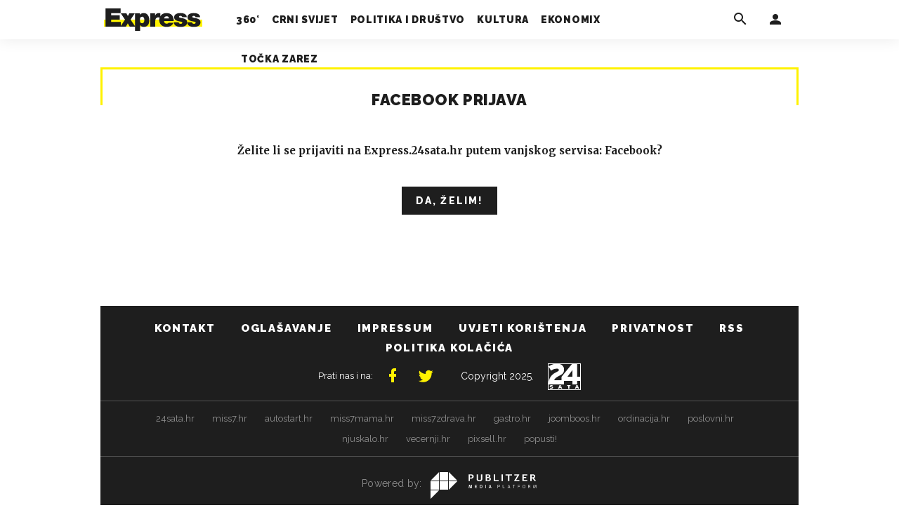

--- FILE ---
content_type: text/css
request_url: https://express.24sata.hr/static/css/grid.css?bust=20140129
body_size: 5300
content:
/**************************************************
    IMPORT GRID SETTINGS
    **********************************************/
/**************************************************
    GENERATE CLASSES
    **********************************************/
.container:after {
  content: "";
  display: table;
  clear: both;
}

.row:before, .row-reverse:before, .row:after, .row-reverse:after {
  content: "";
  display: table;
}

.row:after, .row-reverse:after {
  clear: both;
}

.row, .row-reverse {
  zoom: 1;
}

.gr-0, .gr-1, .gr-2, .gr-3, .gr-4, .gr-5, .gr-6, .gr-7, .gr-8, .gr-9, .gr-10, .gr-11, .gr-12 {
  display: inline-block;
  min-height: 1px;
  float: left;
  -webkit-box-sizing: border-box;
  -moz-box-sizing: border-box;
  box-sizing: border-box;
  vertical-align: top;
  padding-right: 14px;
  padding-left: 14px;
}

.push-0, .push-1, .push-2, .push-3, .push-4, .push-5, .push-6, .push-7, .push-8, .push-9, .push-10, .push-11, .push-12 {
  position: relative;
}

.pull-0, .pull-1, .pull-2, .pull-3, .pull-4, .pull-5, .pull-6, .pull-7, .pull-8, .pull-9, .pull-10, .pull-11, .pull-12 {
  position: relative;
}

@media screen and (max-width: 539px) {
  .container\@xs:after {
    content: "";
    display: table;
    clear: both;
  }
}

@media screen and (max-width: 539px) {
  .row\@xs:before, .row-reverse\@xs:before, .row\@xs:after, .row-reverse\@xs:after {
    content: "";
    display: table;
  }
  .row\@xs:after, .row-reverse\@xs:after {
    clear: both;
  }
  .row\@xs, .row-reverse\@xs {
    zoom: 1;
  }
}

@media screen and (max-width: 539px) {
  .gr-0\@xs, .gr-1\@xs, .gr-2\@xs, .gr-3\@xs, .gr-4\@xs, .gr-5\@xs, .gr-6\@xs, .gr-7\@xs, .gr-8\@xs, .gr-9\@xs, .gr-10\@xs, .gr-11\@xs, .gr-12\@xs {
    display: inline-block;
    min-height: 1px;
    float: left;
    -webkit-box-sizing: border-box;
    -moz-box-sizing: border-box;
    box-sizing: border-box;
    vertical-align: top;
    padding-right: 14px;
    padding-left: 14px;
  }
}

@media screen and (max-width: 539px) {
  .push-0\@xs, .push-1\@xs, .push-2\@xs, .push-3\@xs, .push-4\@xs, .push-5\@xs, .push-6\@xs, .push-7\@xs, .push-8\@xs, .push-9\@xs, .push-10\@xs, .push-11\@xs, .push-12\@xs {
    position: relative;
  }
}

@media screen and (max-width: 539px) {
  .pull-0\@xs, .pull-1\@xs, .pull-2\@xs, .pull-3\@xs, .pull-4\@xs, .pull-5\@xs, .pull-6\@xs, .pull-7\@xs, .pull-8\@xs, .pull-9\@xs, .pull-10\@xs, .pull-11\@xs, .pull-12\@xs {
    position: relative;
  }
}

@media screen and (min-width: 540px) {
  .container\@sm:after {
    content: "";
    display: table;
    clear: both;
  }
}

@media screen and (min-width: 540px) {
  .row\@sm:before, .row-reverse\@sm:before, .row\@sm:after, .row-reverse\@sm:after {
    content: "";
    display: table;
  }
  .row\@sm:after, .row-reverse\@sm:after {
    clear: both;
  }
  .row\@sm, .row-reverse\@sm {
    zoom: 1;
  }
}

@media screen and (min-width: 540px) {
  .gr-0\@sm, .gr-1\@sm, .gr-2\@sm, .gr-3\@sm, .gr-4\@sm, .gr-5\@sm, .gr-6\@sm, .gr-7\@sm, .gr-8\@sm, .gr-9\@sm, .gr-10\@sm, .gr-11\@sm, .gr-12\@sm {
    display: inline-block;
    min-height: 1px;
    float: left;
    -webkit-box-sizing: border-box;
    -moz-box-sizing: border-box;
    box-sizing: border-box;
    vertical-align: top;
    padding-right: 14px;
    padding-left: 14px;
  }
}

@media screen and (min-width: 540px) {
  .push-0\@sm, .push-1\@sm, .push-2\@sm, .push-3\@sm, .push-4\@sm, .push-5\@sm, .push-6\@sm, .push-7\@sm, .push-8\@sm, .push-9\@sm, .push-10\@sm, .push-11\@sm, .push-12\@sm {
    position: relative;
  }
}

@media screen and (min-width: 540px) {
  .pull-0\@sm, .pull-1\@sm, .pull-2\@sm, .pull-3\@sm, .pull-4\@sm, .pull-5\@sm, .pull-6\@sm, .pull-7\@sm, .pull-8\@sm, .pull-9\@sm, .pull-10\@sm, .pull-11\@sm, .pull-12\@sm {
    position: relative;
  }
}

@media screen and (min-width: 768px) {
  .container\@md:after {
    content: "";
    display: table;
    clear: both;
  }
}

@media screen and (min-width: 768px) {
  .row\@md:before, .row-reverse\@md:before, .row\@md:after, .row-reverse\@md:after {
    content: "";
    display: table;
  }
  .row\@md:after, .row-reverse\@md:after {
    clear: both;
  }
  .row\@md, .row-reverse\@md {
    zoom: 1;
  }
}

@media screen and (min-width: 768px) {
  .gr-0\@md, .gr-1\@md, .gr-2\@md, .gr-3\@md, .gr-4\@md, .gr-5\@md, .gr-6\@md, .gr-7\@md, .gr-8\@md, .gr-9\@md, .gr-10\@md, .gr-11\@md, .gr-12\@md {
    display: inline-block;
    min-height: 1px;
    float: left;
    -webkit-box-sizing: border-box;
    -moz-box-sizing: border-box;
    box-sizing: border-box;
    vertical-align: top;
    padding-right: 14px;
    padding-left: 14px;
  }
}

@media screen and (min-width: 768px) {
  .push-0\@md, .push-1\@md, .push-2\@md, .push-3\@md, .push-4\@md, .push-5\@md, .push-6\@md, .push-7\@md, .push-8\@md, .push-9\@md, .push-10\@md, .push-11\@md, .push-12\@md {
    position: relative;
  }
}

@media screen and (min-width: 768px) {
  .pull-0\@md, .pull-1\@md, .pull-2\@md, .pull-3\@md, .pull-4\@md, .pull-5\@md, .pull-6\@md, .pull-7\@md, .pull-8\@md, .pull-9\@md, .pull-10\@md, .pull-11\@md, .pull-12\@md {
    position: relative;
  }
}

@media screen and (min-width: 1024px) {
  .container\@lg:after {
    content: "";
    display: table;
    clear: both;
  }
}

@media screen and (min-width: 1024px) {
  .row\@lg:before, .row-reverse\@lg:before, .row\@lg:after, .row-reverse\@lg:after {
    content: "";
    display: table;
  }
  .row\@lg:after, .row-reverse\@lg:after {
    clear: both;
  }
  .row\@lg, .row-reverse\@lg {
    zoom: 1;
  }
}

@media screen and (min-width: 1024px) {
  .gr-0\@lg, .gr-1\@lg, .gr-2\@lg, .gr-3\@lg, .gr-4\@lg, .gr-5\@lg, .gr-6\@lg, .gr-7\@lg, .gr-8\@lg, .gr-9\@lg, .gr-10\@lg, .gr-11\@lg, .gr-12\@lg {
    display: inline-block;
    min-height: 1px;
    float: left;
    -webkit-box-sizing: border-box;
    -moz-box-sizing: border-box;
    box-sizing: border-box;
    vertical-align: top;
    padding-right: 14px;
    padding-left: 14px;
  }
}

@media screen and (min-width: 1024px) {
  .push-0\@lg, .push-1\@lg, .push-2\@lg, .push-3\@lg, .push-4\@lg, .push-5\@lg, .push-6\@lg, .push-7\@lg, .push-8\@lg, .push-9\@lg, .push-10\@lg, .push-11\@lg, .push-12\@lg {
    position: relative;
  }
}

@media screen and (min-width: 1024px) {
  .pull-0\@lg, .pull-1\@lg, .pull-2\@lg, .pull-3\@lg, .pull-4\@lg, .pull-5\@lg, .pull-6\@lg, .pull-7\@lg, .pull-8\@lg, .pull-9\@lg, .pull-10\@lg, .pull-11\@lg, .pull-12\@lg {
    position: relative;
  }
}

@media screen and (min-width: 1310px) {
  .container\@xlg:after {
    content: "";
    display: table;
    clear: both;
  }
}

@media screen and (min-width: 1310px) {
  .row\@xlg:before, .row-reverse\@xlg:before, .row\@xlg:after, .row-reverse\@xlg:after {
    content: "";
    display: table;
  }
  .row\@xlg:after, .row-reverse\@xlg:after {
    clear: both;
  }
  .row\@xlg, .row-reverse\@xlg {
    zoom: 1;
  }
}

@media screen and (min-width: 1310px) {
  .gr-0\@xlg, .gr-1\@xlg, .gr-2\@xlg, .gr-3\@xlg, .gr-4\@xlg, .gr-5\@xlg, .gr-6\@xlg, .gr-7\@xlg, .gr-8\@xlg, .gr-9\@xlg, .gr-10\@xlg, .gr-11\@xlg, .gr-12\@xlg {
    display: inline-block;
    min-height: 1px;
    float: left;
    -webkit-box-sizing: border-box;
    -moz-box-sizing: border-box;
    box-sizing: border-box;
    vertical-align: top;
    padding-right: 14px;
    padding-left: 14px;
  }
}

@media screen and (min-width: 1310px) {
  .push-0\@xlg, .push-1\@xlg, .push-2\@xlg, .push-3\@xlg, .push-4\@xlg, .push-5\@xlg, .push-6\@xlg, .push-7\@xlg, .push-8\@xlg, .push-9\@xlg, .push-10\@xlg, .push-11\@xlg, .push-12\@xlg {
    position: relative;
  }
}

@media screen and (min-width: 1310px) {
  .pull-0\@xlg, .pull-1\@xlg, .pull-2\@xlg, .pull-3\@xlg, .pull-4\@xlg, .pull-5\@xlg, .pull-6\@xlg, .pull-7\@xlg, .pull-8\@xlg, .pull-9\@xlg, .pull-10\@xlg, .pull-11\@xlg, .pull-12\@xlg {
    position: relative;
  }
}

@media screen and (max-width: 400px) {
  @-ms-viewport {
    width: device-width;
  }
}

#gridle-settings {
  content: '{ "version" : "2.0.43", "states" : { "default":{ "name" : "default", "min-width" : null, "max-width" : null, "query" : null, "classes" : true, "context" : "12", "column-width" : null, "gutter-width" : "28px", "gutter-height" : "0", "gutter-top" : "0", "gutter-right" : "14px", "gutter-bottom" : "0", "gutter-left" : "14px", "direction" : "ltr", "dir-attribute" : false, "name-multiplicator" : "1", "states-classes" : false, "classes-prefix" : "", "debug" : false, "_" : true }, "xs":{ "name" : "xs", "min-width" : null, "max-width" : "539px", "query" : "screen and (max-width: 539px)", "classes" : true, "context" : "12", "column-width" : null, "gutter-width" : "28px", "gutter-height" : "0", "gutter-top" : "0", "gutter-right" : "14px", "gutter-bottom" : "0", "gutter-left" : "14px", "direction" : "ltr", "dir-attribute" : false, "name-multiplicator" : "1", "states-classes" : false, "classes-prefix" : "", "debug" : false, "_" : true }, "sm":{ "name" : "sm", "min-width" : "540px", "max-width" : null, "query" : "screen and (min-width: 540px)", "classes" : true, "context" : "12", "column-width" : null, "gutter-width" : "30px", "gutter-height" : "0", "gutter-top" : "0", "gutter-right" : "15px", "gutter-bottom" : "0", "gutter-left" : "15px", "direction" : "ltr", "dir-attribute" : false, "name-multiplicator" : "1", "states-classes" : false, "classes-prefix" : "", "debug" : false, "_" : true }, "md":{ "name" : "md", "min-width" : "768px", "max-width" : null, "query" : "screen and (min-width: 768px)", "classes" : true, "context" : "12", "column-width" : null, "gutter-width" : "30px", "gutter-height" : "0", "gutter-top" : "0", "gutter-right" : "15px", "gutter-bottom" : "0", "gutter-left" : "15px", "direction" : "ltr", "dir-attribute" : false, "name-multiplicator" : "1", "states-classes" : false, "classes-prefix" : "", "debug" : false, "_" : true }, "lg":{ "name" : "lg", "min-width" : "1024px", "max-width" : null, "query" : "screen and (min-width: 1024px)", "classes" : true, "context" : "12", "column-width" : null, "gutter-width" : "30px", "gutter-height" : "0", "gutter-top" : "0", "gutter-right" : "15px", "gutter-bottom" : "0", "gutter-left" : "15px", "direction" : "ltr", "dir-attribute" : false, "name-multiplicator" : "1", "states-classes" : false, "classes-prefix" : "", "debug" : false, "_" : true }, "xlg":{ "name" : "xlg", "min-width" : "1310px", "max-width" : null, "query" : "screen and (min-width: 1310px)", "classes" : true, "context" : "12", "column-width" : null, "gutter-width" : "30px", "gutter-height" : "0", "gutter-top" : "0", "gutter-right" : "15px", "gutter-bottom" : "0", "gutter-left" : "15px", "direction" : "ltr", "dir-attribute" : false, "name-multiplicator" : "1", "states-classes" : false, "classes-prefix" : "", "debug" : false, "_" : true }} }';
}

.gr-0 {
  width: 0%;
}

.push-0 {
  left: 0%;
}

.pull-0 {
  right: 0%;
}

.prefix-0 {
  margin-left: 0%;
}

.gr-1 {
  width: 8.33333%;
}

.push-1 {
  left: 8.33333%;
}

.pull-1 {
  right: 8.33333%;
}

.prefix-1 {
  margin-left: 8.33333%;
}

.gr-2 {
  width: 16.66667%;
}

.push-2 {
  left: 16.66667%;
}

.pull-2 {
  right: 16.66667%;
}

.prefix-2 {
  margin-left: 16.66667%;
}

.gr-3 {
  width: 25%;
}

.push-3 {
  left: 25%;
}

.pull-3 {
  right: 25%;
}

.prefix-3 {
  margin-left: 25%;
}

.gr-4 {
  width: 33.33333%;
}

.push-4 {
  left: 33.33333%;
}

.pull-4 {
  right: 33.33333%;
}

.prefix-4 {
  margin-left: 33.33333%;
}

.gr-5 {
  width: 41.66667%;
}

.push-5 {
  left: 41.66667%;
}

.pull-5 {
  right: 41.66667%;
}

.prefix-5 {
  margin-left: 41.66667%;
}

.gr-6 {
  width: 50%;
}

.push-6 {
  left: 50%;
}

.pull-6 {
  right: 50%;
}

.prefix-6 {
  margin-left: 50%;
}

.gr-7 {
  width: 58.33333%;
}

.push-7 {
  left: 58.33333%;
}

.pull-7 {
  right: 58.33333%;
}

.prefix-7 {
  margin-left: 58.33333%;
}

.gr-8 {
  width: 66.66667%;
}

.push-8 {
  left: 66.66667%;
}

.pull-8 {
  right: 66.66667%;
}

.prefix-8 {
  margin-left: 66.66667%;
}

.gr-9 {
  width: 75%;
}

.push-9 {
  left: 75%;
}

.pull-9 {
  right: 75%;
}

.prefix-9 {
  margin-left: 75%;
}

.gr-10 {
  width: 83.33333%;
}

.push-10 {
  left: 83.33333%;
}

.pull-10 {
  right: 83.33333%;
}

.prefix-10 {
  margin-left: 83.33333%;
}

.gr-11 {
  width: 91.66667%;
}

.push-11 {
  left: 91.66667%;
}

.pull-11 {
  right: 91.66667%;
}

.prefix-11 {
  margin-left: 91.66667%;
}

.gr-12 {
  width: 100%;
}

.push-12 {
  left: 100%;
}

.pull-12 {
  right: 100%;
}

.prefix-12 {
  margin-left: 100%;
}

.row {
  padding-left: 0 !important;
  padding-right: 0 !important;
  margin-left: -14px;
  margin-right: -14px;
}

.row-reverse {
  padding-left: 0 !important;
  padding-right: 0 !important;
  margin-left: -14px;
  margin-right: -14px;
}

.hide {
  display: none;
}

.show {
  display: block;
}

body {
  direction: ltr;
}

@media screen and (max-width: 539px) {
  .gr-0\@xs {
    width: 0%;
  }
  .push-0\@xs {
    left: 0%;
  }
  .pull-0\@xs {
    right: 0%;
  }
  .prefix-0\@xs {
    margin-left: 0%;
  }
  .gr-1\@xs {
    width: 8.33333%;
  }
  .push-1\@xs {
    left: 8.33333%;
  }
  .pull-1\@xs {
    right: 8.33333%;
  }
  .prefix-1\@xs {
    margin-left: 8.33333%;
  }
  .gr-2\@xs {
    width: 16.66667%;
  }
  .push-2\@xs {
    left: 16.66667%;
  }
  .pull-2\@xs {
    right: 16.66667%;
  }
  .prefix-2\@xs {
    margin-left: 16.66667%;
  }
  .gr-3\@xs {
    width: 25%;
  }
  .push-3\@xs {
    left: 25%;
  }
  .pull-3\@xs {
    right: 25%;
  }
  .prefix-3\@xs {
    margin-left: 25%;
  }
  .gr-4\@xs {
    width: 33.33333%;
  }
  .push-4\@xs {
    left: 33.33333%;
  }
  .pull-4\@xs {
    right: 33.33333%;
  }
  .prefix-4\@xs {
    margin-left: 33.33333%;
  }
  .gr-5\@xs {
    width: 41.66667%;
  }
  .push-5\@xs {
    left: 41.66667%;
  }
  .pull-5\@xs {
    right: 41.66667%;
  }
  .prefix-5\@xs {
    margin-left: 41.66667%;
  }
  .gr-6\@xs {
    width: 50%;
  }
  .push-6\@xs {
    left: 50%;
  }
  .pull-6\@xs {
    right: 50%;
  }
  .prefix-6\@xs {
    margin-left: 50%;
  }
  .gr-7\@xs {
    width: 58.33333%;
  }
  .push-7\@xs {
    left: 58.33333%;
  }
  .pull-7\@xs {
    right: 58.33333%;
  }
  .prefix-7\@xs {
    margin-left: 58.33333%;
  }
  .gr-8\@xs {
    width: 66.66667%;
  }
  .push-8\@xs {
    left: 66.66667%;
  }
  .pull-8\@xs {
    right: 66.66667%;
  }
  .prefix-8\@xs {
    margin-left: 66.66667%;
  }
  .gr-9\@xs {
    width: 75%;
  }
  .push-9\@xs {
    left: 75%;
  }
  .pull-9\@xs {
    right: 75%;
  }
  .prefix-9\@xs {
    margin-left: 75%;
  }
  .gr-10\@xs {
    width: 83.33333%;
  }
  .push-10\@xs {
    left: 83.33333%;
  }
  .pull-10\@xs {
    right: 83.33333%;
  }
  .prefix-10\@xs {
    margin-left: 83.33333%;
  }
  .gr-11\@xs {
    width: 91.66667%;
  }
  .push-11\@xs {
    left: 91.66667%;
  }
  .pull-11\@xs {
    right: 91.66667%;
  }
  .prefix-11\@xs {
    margin-left: 91.66667%;
  }
  .gr-12\@xs {
    width: 100%;
  }
  .push-12\@xs {
    left: 100%;
  }
  .pull-12\@xs {
    right: 100%;
  }
  .prefix-12\@xs {
    margin-left: 100%;
  }
  .row\@xs {
    padding-left: 0 !important;
    padding-right: 0 !important;
    margin-left: -14px;
    margin-right: -14px;
  }
  .row-reverse\@xs {
    padding-left: 0 !important;
    padding-right: 0 !important;
    margin-left: -14px;
    margin-right: -14px;
  }
  .hide\@xs {
    display: none;
  }
  .show\@xs {
    display: block;
  }
  body {
    direction: ltr;
  }
}

@media screen and (min-width: 540px) {
  .gr-0\@sm {
    width: 0%;
  }
  .push-0\@sm {
    left: 0%;
  }
  .pull-0\@sm {
    right: 0%;
  }
  .prefix-0\@sm {
    margin-left: 0%;
  }
  .gr-1\@sm {
    width: 8.33333%;
  }
  .push-1\@sm {
    left: 8.33333%;
  }
  .pull-1\@sm {
    right: 8.33333%;
  }
  .prefix-1\@sm {
    margin-left: 8.33333%;
  }
  .gr-2\@sm {
    width: 16.66667%;
  }
  .push-2\@sm {
    left: 16.66667%;
  }
  .pull-2\@sm {
    right: 16.66667%;
  }
  .prefix-2\@sm {
    margin-left: 16.66667%;
  }
  .gr-3\@sm {
    width: 25%;
  }
  .push-3\@sm {
    left: 25%;
  }
  .pull-3\@sm {
    right: 25%;
  }
  .prefix-3\@sm {
    margin-left: 25%;
  }
  .gr-4\@sm {
    width: 33.33333%;
  }
  .push-4\@sm {
    left: 33.33333%;
  }
  .pull-4\@sm {
    right: 33.33333%;
  }
  .prefix-4\@sm {
    margin-left: 33.33333%;
  }
  .gr-5\@sm {
    width: 41.66667%;
  }
  .push-5\@sm {
    left: 41.66667%;
  }
  .pull-5\@sm {
    right: 41.66667%;
  }
  .prefix-5\@sm {
    margin-left: 41.66667%;
  }
  .gr-6\@sm {
    width: 50%;
  }
  .push-6\@sm {
    left: 50%;
  }
  .pull-6\@sm {
    right: 50%;
  }
  .prefix-6\@sm {
    margin-left: 50%;
  }
  .gr-7\@sm {
    width: 58.33333%;
  }
  .push-7\@sm {
    left: 58.33333%;
  }
  .pull-7\@sm {
    right: 58.33333%;
  }
  .prefix-7\@sm {
    margin-left: 58.33333%;
  }
  .gr-8\@sm {
    width: 66.66667%;
  }
  .push-8\@sm {
    left: 66.66667%;
  }
  .pull-8\@sm {
    right: 66.66667%;
  }
  .prefix-8\@sm {
    margin-left: 66.66667%;
  }
  .gr-9\@sm {
    width: 75%;
  }
  .push-9\@sm {
    left: 75%;
  }
  .pull-9\@sm {
    right: 75%;
  }
  .prefix-9\@sm {
    margin-left: 75%;
  }
  .gr-10\@sm {
    width: 83.33333%;
  }
  .push-10\@sm {
    left: 83.33333%;
  }
  .pull-10\@sm {
    right: 83.33333%;
  }
  .prefix-10\@sm {
    margin-left: 83.33333%;
  }
  .gr-11\@sm {
    width: 91.66667%;
  }
  .push-11\@sm {
    left: 91.66667%;
  }
  .pull-11\@sm {
    right: 91.66667%;
  }
  .prefix-11\@sm {
    margin-left: 91.66667%;
  }
  .gr-12\@sm {
    width: 100%;
  }
  .push-12\@sm {
    left: 100%;
  }
  .pull-12\@sm {
    right: 100%;
  }
  .prefix-12\@sm {
    margin-left: 100%;
  }
  .row\@sm {
    padding-left: 0 !important;
    padding-right: 0 !important;
    margin-left: -15px;
    margin-right: -15px;
  }
  .row-reverse\@sm {
    padding-left: 0 !important;
    padding-right: 0 !important;
    margin-left: -15px;
    margin-right: -15px;
  }
  .hide\@sm {
    display: none;
  }
  .show\@sm {
    display: block;
  }
  body {
    direction: ltr;
  }
}

@media screen and (min-width: 768px) {
  .gr-0\@md {
    width: 0%;
  }
  .push-0\@md {
    left: 0%;
  }
  .pull-0\@md {
    right: 0%;
  }
  .prefix-0\@md {
    margin-left: 0%;
  }
  .gr-1\@md {
    width: 8.33333%;
  }
  .push-1\@md {
    left: 8.33333%;
  }
  .pull-1\@md {
    right: 8.33333%;
  }
  .prefix-1\@md {
    margin-left: 8.33333%;
  }
  .gr-2\@md {
    width: 16.66667%;
  }
  .push-2\@md {
    left: 16.66667%;
  }
  .pull-2\@md {
    right: 16.66667%;
  }
  .prefix-2\@md {
    margin-left: 16.66667%;
  }
  .gr-3\@md {
    width: 25%;
  }
  .push-3\@md {
    left: 25%;
  }
  .pull-3\@md {
    right: 25%;
  }
  .prefix-3\@md {
    margin-left: 25%;
  }
  .gr-4\@md {
    width: 33.33333%;
  }
  .push-4\@md {
    left: 33.33333%;
  }
  .pull-4\@md {
    right: 33.33333%;
  }
  .prefix-4\@md {
    margin-left: 33.33333%;
  }
  .gr-5\@md {
    width: 41.66667%;
  }
  .push-5\@md {
    left: 41.66667%;
  }
  .pull-5\@md {
    right: 41.66667%;
  }
  .prefix-5\@md {
    margin-left: 41.66667%;
  }
  .gr-6\@md {
    width: 50%;
  }
  .push-6\@md {
    left: 50%;
  }
  .pull-6\@md {
    right: 50%;
  }
  .prefix-6\@md {
    margin-left: 50%;
  }
  .gr-7\@md {
    width: 58.33333%;
  }
  .push-7\@md {
    left: 58.33333%;
  }
  .pull-7\@md {
    right: 58.33333%;
  }
  .prefix-7\@md {
    margin-left: 58.33333%;
  }
  .gr-8\@md {
    width: 66.66667%;
  }
  .push-8\@md {
    left: 66.66667%;
  }
  .pull-8\@md {
    right: 66.66667%;
  }
  .prefix-8\@md {
    margin-left: 66.66667%;
  }
  .gr-9\@md {
    width: 75%;
  }
  .push-9\@md {
    left: 75%;
  }
  .pull-9\@md {
    right: 75%;
  }
  .prefix-9\@md {
    margin-left: 75%;
  }
  .gr-10\@md {
    width: 83.33333%;
  }
  .push-10\@md {
    left: 83.33333%;
  }
  .pull-10\@md {
    right: 83.33333%;
  }
  .prefix-10\@md {
    margin-left: 83.33333%;
  }
  .gr-11\@md {
    width: 91.66667%;
  }
  .push-11\@md {
    left: 91.66667%;
  }
  .pull-11\@md {
    right: 91.66667%;
  }
  .prefix-11\@md {
    margin-left: 91.66667%;
  }
  .gr-12\@md {
    width: 100%;
  }
  .push-12\@md {
    left: 100%;
  }
  .pull-12\@md {
    right: 100%;
  }
  .prefix-12\@md {
    margin-left: 100%;
  }
  .row\@md {
    padding-left: 0 !important;
    padding-right: 0 !important;
    margin-left: -15px;
    margin-right: -15px;
  }
  .row-reverse\@md {
    padding-left: 0 !important;
    padding-right: 0 !important;
    margin-left: -15px;
    margin-right: -15px;
  }
  .hide\@md {
    display: none;
  }
  .show\@md {
    display: block;
  }
  body {
    direction: ltr;
  }
}

@media screen and (min-width: 1024px) {
  .gr-0\@lg {
    width: 0%;
  }
  .push-0\@lg {
    left: 0%;
  }
  .pull-0\@lg {
    right: 0%;
  }
  .prefix-0\@lg {
    margin-left: 0%;
  }
  .gr-1\@lg {
    width: 8.33333%;
  }
  .push-1\@lg {
    left: 8.33333%;
  }
  .pull-1\@lg {
    right: 8.33333%;
  }
  .prefix-1\@lg {
    margin-left: 8.33333%;
  }
  .gr-2\@lg {
    width: 16.66667%;
  }
  .push-2\@lg {
    left: 16.66667%;
  }
  .pull-2\@lg {
    right: 16.66667%;
  }
  .prefix-2\@lg {
    margin-left: 16.66667%;
  }
  .gr-3\@lg {
    width: 25%;
  }
  .push-3\@lg {
    left: 25%;
  }
  .pull-3\@lg {
    right: 25%;
  }
  .prefix-3\@lg {
    margin-left: 25%;
  }
  .gr-4\@lg {
    width: 33.33333%;
  }
  .push-4\@lg {
    left: 33.33333%;
  }
  .pull-4\@lg {
    right: 33.33333%;
  }
  .prefix-4\@lg {
    margin-left: 33.33333%;
  }
  .gr-5\@lg {
    width: 41.66667%;
  }
  .push-5\@lg {
    left: 41.66667%;
  }
  .pull-5\@lg {
    right: 41.66667%;
  }
  .prefix-5\@lg {
    margin-left: 41.66667%;
  }
  .gr-6\@lg {
    width: 50%;
  }
  .push-6\@lg {
    left: 50%;
  }
  .pull-6\@lg {
    right: 50%;
  }
  .prefix-6\@lg {
    margin-left: 50%;
  }
  .gr-7\@lg {
    width: 58.33333%;
  }
  .push-7\@lg {
    left: 58.33333%;
  }
  .pull-7\@lg {
    right: 58.33333%;
  }
  .prefix-7\@lg {
    margin-left: 58.33333%;
  }
  .gr-8\@lg {
    width: 66.66667%;
  }
  .push-8\@lg {
    left: 66.66667%;
  }
  .pull-8\@lg {
    right: 66.66667%;
  }
  .prefix-8\@lg {
    margin-left: 66.66667%;
  }
  .gr-9\@lg {
    width: 75%;
  }
  .push-9\@lg {
    left: 75%;
  }
  .pull-9\@lg {
    right: 75%;
  }
  .prefix-9\@lg {
    margin-left: 75%;
  }
  .gr-10\@lg {
    width: 83.33333%;
  }
  .push-10\@lg {
    left: 83.33333%;
  }
  .pull-10\@lg {
    right: 83.33333%;
  }
  .prefix-10\@lg {
    margin-left: 83.33333%;
  }
  .gr-11\@lg {
    width: 91.66667%;
  }
  .push-11\@lg {
    left: 91.66667%;
  }
  .pull-11\@lg {
    right: 91.66667%;
  }
  .prefix-11\@lg {
    margin-left: 91.66667%;
  }
  .gr-12\@lg {
    width: 100%;
  }
  .push-12\@lg {
    left: 100%;
  }
  .pull-12\@lg {
    right: 100%;
  }
  .prefix-12\@lg {
    margin-left: 100%;
  }
  .row\@lg {
    padding-left: 0 !important;
    padding-right: 0 !important;
    margin-left: -15px;
    margin-right: -15px;
  }
  .row-reverse\@lg {
    padding-left: 0 !important;
    padding-right: 0 !important;
    margin-left: -15px;
    margin-right: -15px;
  }
  .hide\@lg {
    display: none;
  }
  .show\@lg {
    display: block;
  }
  body {
    direction: ltr;
  }
}

@media screen and (min-width: 1310px) {
  .gr-0\@xlg {
    width: 0%;
  }
  .push-0\@xlg {
    left: 0%;
  }
  .pull-0\@xlg {
    right: 0%;
  }
  .prefix-0\@xlg {
    margin-left: 0%;
  }
  .gr-1\@xlg {
    width: 8.33333%;
  }
  .push-1\@xlg {
    left: 8.33333%;
  }
  .pull-1\@xlg {
    right: 8.33333%;
  }
  .prefix-1\@xlg {
    margin-left: 8.33333%;
  }
  .gr-2\@xlg {
    width: 16.66667%;
  }
  .push-2\@xlg {
    left: 16.66667%;
  }
  .pull-2\@xlg {
    right: 16.66667%;
  }
  .prefix-2\@xlg {
    margin-left: 16.66667%;
  }
  .gr-3\@xlg {
    width: 25%;
  }
  .push-3\@xlg {
    left: 25%;
  }
  .pull-3\@xlg {
    right: 25%;
  }
  .prefix-3\@xlg {
    margin-left: 25%;
  }
  .gr-4\@xlg {
    width: 33.33333%;
  }
  .push-4\@xlg {
    left: 33.33333%;
  }
  .pull-4\@xlg {
    right: 33.33333%;
  }
  .prefix-4\@xlg {
    margin-left: 33.33333%;
  }
  .gr-5\@xlg {
    width: 41.66667%;
  }
  .push-5\@xlg {
    left: 41.66667%;
  }
  .pull-5\@xlg {
    right: 41.66667%;
  }
  .prefix-5\@xlg {
    margin-left: 41.66667%;
  }
  .gr-6\@xlg {
    width: 50%;
  }
  .push-6\@xlg {
    left: 50%;
  }
  .pull-6\@xlg {
    right: 50%;
  }
  .prefix-6\@xlg {
    margin-left: 50%;
  }
  .gr-7\@xlg {
    width: 58.33333%;
  }
  .push-7\@xlg {
    left: 58.33333%;
  }
  .pull-7\@xlg {
    right: 58.33333%;
  }
  .prefix-7\@xlg {
    margin-left: 58.33333%;
  }
  .gr-8\@xlg {
    width: 66.66667%;
  }
  .push-8\@xlg {
    left: 66.66667%;
  }
  .pull-8\@xlg {
    right: 66.66667%;
  }
  .prefix-8\@xlg {
    margin-left: 66.66667%;
  }
  .gr-9\@xlg {
    width: 75%;
  }
  .push-9\@xlg {
    left: 75%;
  }
  .pull-9\@xlg {
    right: 75%;
  }
  .prefix-9\@xlg {
    margin-left: 75%;
  }
  .gr-10\@xlg {
    width: 83.33333%;
  }
  .push-10\@xlg {
    left: 83.33333%;
  }
  .pull-10\@xlg {
    right: 83.33333%;
  }
  .prefix-10\@xlg {
    margin-left: 83.33333%;
  }
  .gr-11\@xlg {
    width: 91.66667%;
  }
  .push-11\@xlg {
    left: 91.66667%;
  }
  .pull-11\@xlg {
    right: 91.66667%;
  }
  .prefix-11\@xlg {
    margin-left: 91.66667%;
  }
  .gr-12\@xlg {
    width: 100%;
  }
  .push-12\@xlg {
    left: 100%;
  }
  .pull-12\@xlg {
    right: 100%;
  }
  .prefix-12\@xlg {
    margin-left: 100%;
  }
  .row\@xlg {
    padding-left: 0 !important;
    padding-right: 0 !important;
    margin-left: -15px;
    margin-right: -15px;
  }
  .row-reverse\@xlg {
    padding-left: 0 !important;
    padding-right: 0 !important;
    margin-left: -15px;
    margin-right: -15px;
  }
  .hide\@xlg {
    display: none;
  }
  .show\@xlg {
    display: block;
  }
  body {
    direction: ltr;
  }
}

@media screen and (min-width: 540px) {
  .gr-0, .gr-1, .gr-2, .gr-3, .gr-4, .gr-5, .gr-6, .gr-7, .gr-8, .gr-9, .gr-10, .gr-11, .gr-12, .gr-0\@xs, .gr-1\@xs, .gr-2\@xs, .gr-3\@xs, .gr-4\@xs, .gr-5\@xs, .gr-6\@xs, .gr-7\@xs, .gr-8\@xs, .gr-9\@xs, .gr-10\@xs, .gr-11\@xs, .gr-12\@xs, .gr-0\@sm, .gr-1\@sm, .gr-2\@sm, .gr-3\@sm, .gr-4\@sm, .gr-5\@sm, .gr-6\@sm, .gr-7\@sm, .gr-8\@sm, .gr-9\@sm, .gr-10\@sm, .gr-11\@sm, .gr-12\@sm, .gr-0\@md, .gr-1\@md, .gr-2\@md, .gr-3\@md, .gr-4\@md, .gr-5\@md, .gr-6\@md, .gr-7\@md, .gr-8\@md, .gr-9\@md, .gr-10\@md, .gr-11\@md, .gr-12\@md, .gr-0\@lg, .gr-1\@lg, .gr-2\@lg, .gr-3\@lg, .gr-4\@lg, .gr-5\@lg, .gr-6\@lg, .gr-7\@lg, .gr-8\@lg, .gr-9\@lg, .gr-10\@lg, .gr-11\@lg, .gr-12\@lg, .gr-0\@xlg, .gr-1\@xlg, .gr-2\@xlg, .gr-3\@xlg, .gr-4\@xlg, .gr-5\@xlg, .gr-6\@xlg, .gr-7\@xlg, .gr-8\@xlg, .gr-9\@xlg, .gr-10\@xlg, .gr-11\@xlg, .gr-12\@xlg {
    padding-right: 15px;
    padding-left: 15px;
  }
}

@media screen and (min-width: 768px) {
  .gr-0, .gr-1, .gr-2, .gr-3, .gr-4, .gr-5, .gr-6, .gr-7, .gr-8, .gr-9, .gr-10, .gr-11, .gr-12, .gr-0\@xs, .gr-1\@xs, .gr-2\@xs, .gr-3\@xs, .gr-4\@xs, .gr-5\@xs, .gr-6\@xs, .gr-7\@xs, .gr-8\@xs, .gr-9\@xs, .gr-10\@xs, .gr-11\@xs, .gr-12\@xs, .gr-0\@sm, .gr-1\@sm, .gr-2\@sm, .gr-3\@sm, .gr-4\@sm, .gr-5\@sm, .gr-6\@sm, .gr-7\@sm, .gr-8\@sm, .gr-9\@sm, .gr-10\@sm, .gr-11\@sm, .gr-12\@sm, .gr-0\@md, .gr-1\@md, .gr-2\@md, .gr-3\@md, .gr-4\@md, .gr-5\@md, .gr-6\@md, .gr-7\@md, .gr-8\@md, .gr-9\@md, .gr-10\@md, .gr-11\@md, .gr-12\@md, .gr-0\@lg, .gr-1\@lg, .gr-2\@lg, .gr-3\@lg, .gr-4\@lg, .gr-5\@lg, .gr-6\@lg, .gr-7\@lg, .gr-8\@lg, .gr-9\@lg, .gr-10\@lg, .gr-11\@lg, .gr-12\@lg, .gr-0\@xlg, .gr-1\@xlg, .gr-2\@xlg, .gr-3\@xlg, .gr-4\@xlg, .gr-5\@xlg, .gr-6\@xlg, .gr-7\@xlg, .gr-8\@xlg, .gr-9\@xlg, .gr-10\@xlg, .gr-11\@xlg, .gr-12\@xlg {
    padding-right: 15px;
    padding-left: 15px;
  }
}

@media screen and (min-width: 1024px) {
  .gr-0, .gr-1, .gr-2, .gr-3, .gr-4, .gr-5, .gr-6, .gr-7, .gr-8, .gr-9, .gr-10, .gr-11, .gr-12, .gr-0\@xs, .gr-1\@xs, .gr-2\@xs, .gr-3\@xs, .gr-4\@xs, .gr-5\@xs, .gr-6\@xs, .gr-7\@xs, .gr-8\@xs, .gr-9\@xs, .gr-10\@xs, .gr-11\@xs, .gr-12\@xs, .gr-0\@sm, .gr-1\@sm, .gr-2\@sm, .gr-3\@sm, .gr-4\@sm, .gr-5\@sm, .gr-6\@sm, .gr-7\@sm, .gr-8\@sm, .gr-9\@sm, .gr-10\@sm, .gr-11\@sm, .gr-12\@sm, .gr-0\@md, .gr-1\@md, .gr-2\@md, .gr-3\@md, .gr-4\@md, .gr-5\@md, .gr-6\@md, .gr-7\@md, .gr-8\@md, .gr-9\@md, .gr-10\@md, .gr-11\@md, .gr-12\@md, .gr-0\@lg, .gr-1\@lg, .gr-2\@lg, .gr-3\@lg, .gr-4\@lg, .gr-5\@lg, .gr-6\@lg, .gr-7\@lg, .gr-8\@lg, .gr-9\@lg, .gr-10\@lg, .gr-11\@lg, .gr-12\@lg, .gr-0\@xlg, .gr-1\@xlg, .gr-2\@xlg, .gr-3\@xlg, .gr-4\@xlg, .gr-5\@xlg, .gr-6\@xlg, .gr-7\@xlg, .gr-8\@xlg, .gr-9\@xlg, .gr-10\@xlg, .gr-11\@xlg, .gr-12\@xlg {
    padding-right: 15px;
    padding-left: 15px;
  }
}

@media screen and (min-width: 1310px) {
  .gr-0, .gr-1, .gr-2, .gr-3, .gr-4, .gr-5, .gr-6, .gr-7, .gr-8, .gr-9, .gr-10, .gr-11, .gr-12, .gr-0\@xs, .gr-1\@xs, .gr-2\@xs, .gr-3\@xs, .gr-4\@xs, .gr-5\@xs, .gr-6\@xs, .gr-7\@xs, .gr-8\@xs, .gr-9\@xs, .gr-10\@xs, .gr-11\@xs, .gr-12\@xs, .gr-0\@sm, .gr-1\@sm, .gr-2\@sm, .gr-3\@sm, .gr-4\@sm, .gr-5\@sm, .gr-6\@sm, .gr-7\@sm, .gr-8\@sm, .gr-9\@sm, .gr-10\@sm, .gr-11\@sm, .gr-12\@sm, .gr-0\@md, .gr-1\@md, .gr-2\@md, .gr-3\@md, .gr-4\@md, .gr-5\@md, .gr-6\@md, .gr-7\@md, .gr-8\@md, .gr-9\@md, .gr-10\@md, .gr-11\@md, .gr-12\@md, .gr-0\@lg, .gr-1\@lg, .gr-2\@lg, .gr-3\@lg, .gr-4\@lg, .gr-5\@lg, .gr-6\@lg, .gr-7\@lg, .gr-8\@lg, .gr-9\@lg, .gr-10\@lg, .gr-11\@lg, .gr-12\@lg, .gr-0\@xlg, .gr-1\@xlg, .gr-2\@xlg, .gr-3\@xlg, .gr-4\@xlg, .gr-5\@xlg, .gr-6\@xlg, .gr-7\@xlg, .gr-8\@xlg, .gr-9\@xlg, .gr-10\@xlg, .gr-11\@xlg, .gr-12\@xlg {
    padding-right: 15px;
    padding-left: 15px;
  }
}

[class*="gr"] > [class*="row"],
[class*="gr"] > [class*="col"] {
  margin-left: -14px;
  margin-right: -14px;
}

@media screen and (max-width: 539px) {
  [class*="gr"] > [class*="row"],
  [class*="gr"] > [class*="col"] {
    margin-left: -14px;
    margin-right: -14px;
  }
}

@media screen and (min-width: 540px) {
  [class*="gr"] > [class*="row"],
  [class*="gr"] > [class*="col"] {
    margin-left: -15px;
    margin-right: -15px;
  }
}

@media screen and (min-width: 768px) {
  [class*="gr"] > [class*="row"],
  [class*="gr"] > [class*="col"] {
    margin-left: -15px;
    margin-right: -15px;
  }
}

@media screen and (min-width: 1024px) {
  [class*="gr"] > [class*="row"],
  [class*="gr"] > [class*="col"] {
    margin-left: -15px;
    margin-right: -15px;
  }
}

@media screen and (min-width: 1310px) {
  [class*="gr"] > [class*="row"],
  [class*="gr"] > [class*="col"] {
    margin-left: -15px;
    margin-right: -15px;
  }
}

@media screen and (max-width: 400px) {
  @-ms-viewport {
    width: device-width;
  }
}

#gridle-settings {
  content: '{ "version" : "2.0.43", "states" : { "default":{ "name" : "default", "min-width" : null, "max-width" : null, "query" : null, "classes" : true, "context" : "12", "column-width" : null, "gutter-width" : "28px", "gutter-height" : "0", "gutter-top" : "0", "gutter-right" : "14px", "gutter-bottom" : "0", "gutter-left" : "14px", "direction" : "ltr", "dir-attribute" : false, "name-multiplicator" : "1", "states-classes" : false, "classes-prefix" : "", "debug" : false, "_" : true }, "xs":{ "name" : "xs", "min-width" : null, "max-width" : "539px", "query" : "screen and (max-width: 539px)", "classes" : true, "context" : "12", "column-width" : null, "gutter-width" : "28px", "gutter-height" : "0", "gutter-top" : "0", "gutter-right" : "14px", "gutter-bottom" : "0", "gutter-left" : "14px", "direction" : "ltr", "dir-attribute" : false, "name-multiplicator" : "1", "states-classes" : false, "classes-prefix" : "", "debug" : false, "_" : true }, "sm":{ "name" : "sm", "min-width" : "540px", "max-width" : null, "query" : "screen and (min-width: 540px)", "classes" : true, "context" : "12", "column-width" : null, "gutter-width" : "30px", "gutter-height" : "0", "gutter-top" : "0", "gutter-right" : "15px", "gutter-bottom" : "0", "gutter-left" : "15px", "direction" : "ltr", "dir-attribute" : false, "name-multiplicator" : "1", "states-classes" : false, "classes-prefix" : "", "debug" : false, "_" : true }, "md":{ "name" : "md", "min-width" : "768px", "max-width" : null, "query" : "screen and (min-width: 768px)", "classes" : true, "context" : "12", "column-width" : null, "gutter-width" : "30px", "gutter-height" : "0", "gutter-top" : "0", "gutter-right" : "15px", "gutter-bottom" : "0", "gutter-left" : "15px", "direction" : "ltr", "dir-attribute" : false, "name-multiplicator" : "1", "states-classes" : false, "classes-prefix" : "", "debug" : false, "_" : true }, "lg":{ "name" : "lg", "min-width" : "1024px", "max-width" : null, "query" : "screen and (min-width: 1024px)", "classes" : true, "context" : "12", "column-width" : null, "gutter-width" : "30px", "gutter-height" : "0", "gutter-top" : "0", "gutter-right" : "15px", "gutter-bottom" : "0", "gutter-left" : "15px", "direction" : "ltr", "dir-attribute" : false, "name-multiplicator" : "1", "states-classes" : false, "classes-prefix" : "", "debug" : false, "_" : true }, "xlg":{ "name" : "xlg", "min-width" : "1310px", "max-width" : null, "query" : "screen and (min-width: 1310px)", "classes" : true, "context" : "12", "column-width" : null, "gutter-width" : "30px", "gutter-height" : "0", "gutter-top" : "0", "gutter-right" : "15px", "gutter-bottom" : "0", "gutter-left" : "15px", "direction" : "ltr", "dir-attribute" : false, "name-multiplicator" : "1", "states-classes" : false, "classes-prefix" : "", "debug" : false, "_" : true }} }';
}

.no-gutter {
  padding-top: 0;
  padding-right: 0;
  padding-bottom: 0;
  padding-left: 0;
}

.no-gutter-left {
  padding-left: 0;
}

.no-gutter-right {
  padding-right: 0;
}

.no-gutter-top {
  padding-top: 0;
}

.no-gutter-bottom {
  padding-bottom: 0;
}

.gutter {
  padding-right: 14px;
  padding-left: 14px;
}

.gutter-left {
  padding-left: 14px;
}

.gutter-right {
  padding-right: 14px;
}

body {
  direction: ltr;
}

@media screen and (max-width: 539px) {
  .no-gutter\@xs {
    padding-top: 0;
    padding-right: 0;
    padding-bottom: 0;
    padding-left: 0;
  }
  .no-gutter-left\@xs {
    padding-left: 0;
  }
  .no-gutter-right\@xs {
    padding-right: 0;
  }
  .no-gutter-top\@xs {
    padding-top: 0;
  }
  .no-gutter-bottom\@xs {
    padding-bottom: 0;
  }
  .gutter\@xs {
    padding-right: 14px;
    padding-left: 14px;
  }
  .gutter-left\@xs {
    padding-left: 14px;
  }
  .gutter-right\@xs {
    padding-right: 14px;
  }
  body {
    direction: ltr;
  }
}

@media screen and (min-width: 540px) {
  .no-gutter\@sm {
    padding-top: 0;
    padding-right: 0;
    padding-bottom: 0;
    padding-left: 0;
  }
  .no-gutter-left\@sm {
    padding-left: 0;
  }
  .no-gutter-right\@sm {
    padding-right: 0;
  }
  .no-gutter-top\@sm {
    padding-top: 0;
  }
  .no-gutter-bottom\@sm {
    padding-bottom: 0;
  }
  .gutter\@sm {
    padding-right: 15px;
    padding-left: 15px;
  }
  .gutter-left\@sm {
    padding-left: 15px;
  }
  .gutter-right\@sm {
    padding-right: 15px;
  }
  body {
    direction: ltr;
  }
}

@media screen and (min-width: 768px) {
  .no-gutter\@md {
    padding-top: 0;
    padding-right: 0;
    padding-bottom: 0;
    padding-left: 0;
  }
  .no-gutter-left\@md {
    padding-left: 0;
  }
  .no-gutter-right\@md {
    padding-right: 0;
  }
  .no-gutter-top\@md {
    padding-top: 0;
  }
  .no-gutter-bottom\@md {
    padding-bottom: 0;
  }
  .gutter\@md {
    padding-right: 15px;
    padding-left: 15px;
  }
  .gutter-left\@md {
    padding-left: 15px;
  }
  .gutter-right\@md {
    padding-right: 15px;
  }
  body {
    direction: ltr;
  }
}

@media screen and (min-width: 1024px) {
  .no-gutter\@lg {
    padding-top: 0;
    padding-right: 0;
    padding-bottom: 0;
    padding-left: 0;
  }
  .no-gutter-left\@lg {
    padding-left: 0;
  }
  .no-gutter-right\@lg {
    padding-right: 0;
  }
  .no-gutter-top\@lg {
    padding-top: 0;
  }
  .no-gutter-bottom\@lg {
    padding-bottom: 0;
  }
  .gutter\@lg {
    padding-right: 15px;
    padding-left: 15px;
  }
  .gutter-left\@lg {
    padding-left: 15px;
  }
  .gutter-right\@lg {
    padding-right: 15px;
  }
  body {
    direction: ltr;
  }
}

@media screen and (min-width: 1310px) {
  .no-gutter\@xlg {
    padding-top: 0;
    padding-right: 0;
    padding-bottom: 0;
    padding-left: 0;
  }
  .no-gutter-left\@xlg {
    padding-left: 0;
  }
  .no-gutter-right\@xlg {
    padding-right: 0;
  }
  .no-gutter-top\@xlg {
    padding-top: 0;
  }
  .no-gutter-bottom\@xlg {
    padding-bottom: 0;
  }
  .gutter\@xlg {
    padding-right: 15px;
    padding-left: 15px;
  }
  .gutter-left\@xlg {
    padding-left: 15px;
  }
  .gutter-right\@xlg {
    padding-right: 15px;
  }
  body {
    direction: ltr;
  }
}

/*# sourceMappingURL=grid.css.map */

--- FILE ---
content_type: application/javascript
request_url: https://files.upscore.com/config/express.24sata.hr.js
body_size: -258
content:
var c=upScore.config;c.mobileDomain="express.24sata.hr",upScore.track();

--- FILE ---
content_type: text/javascript; charset=UTF-8
request_url: https://pagead2.googlesyndication.com/pagead/js/pcd.js
body_size: 17442
content:
(function(stc){'use strict';var ba=Object.defineProperty;function ca(a){a=["object"==typeof globalThis&&globalThis,a,"object"==typeof window&&window,"object"==typeof self&&self,"object"==typeof global&&global];for(var b=0;b<a.length;++b){var c=a[b];if(c&&c.Math==Math)return c}throw Error("Cannot find global object");}var da=ca(this),ea=typeof Symbol==="function"&&typeof Symbol("x")==="symbol",ha={},ia={};function ka(a,b,c){if(!c||a!=null){c=ia[b];if(c==null)return a[b];c=a[c];return c!==void 0?c:a[b]}}function la(a,b,c){if(b)a:{var d=a.split(".");a=d.length===1;var e=d[0],f;!a&&e in ha?f=ha:f=da;for(e=0;e<d.length-1;e++){var h=d[e];if(!(h in f))break a;f=f[h]}d=d[d.length-1];c=ea&&c==="es6"?f[d]:null;b=b(c);b!=null&&(a?ba(ha,d,{configurable:!0,writable:!0,value:b}):b!==c&&(ia[d]===void 0&&(a=Math.random()*1E9>>>0,ia[d]=ea?da.Symbol(d):"$jscp$"+a+"$"+d),ba(f,ia[d],{configurable:!0,writable:!0,value:b})))}}la("globalThis",function(a){return a||da},"es_2020");la("Symbol.dispose",function(a){return a?a:Symbol("Symbol.dispose")},"es_next");la("Object.fromEntries",function(a){return a?a:function(b){var c={};if(!(Symbol.iterator in b))throw new TypeError(""+b+" is not iterable");b=b[Symbol.iterator].call(b);for(var d=b.next();!d.done;d=b.next()){d=d.value;if(Object(d)!==d)throw new TypeError("iterable for fromEntries should yield objects");c[d[0]]=d[1]}return c}},"es_2019");/* 
 
 Copyright The Closure Library Authors. 
 SPDX-License-Identifier: Apache-2.0 
*/ 
var g=this||self;function ma(a,b){a:{var c=["CLOSURE_FLAGS"];for(var d=g,e=0;e<c.length;e++)if(d=d[c[e]],d==null){c=null;break a}c=d}a=c&&c[a];return a!=null?a:b}function na(a,b,c){a=a.split(".");c=c||g;for(var d;a.length&&(d=a.shift());)a.length||b===void 0?c[d]&&c[d]!==Object.prototype[d]?c=c[d]:c=c[d]={}:c[d]=b};var oa={pa:0,oa:1,la:2,ga:3,ma:4,ha:5,na:6,ja:7,ka:8,fa:9,ia:10,qa:11};var pa={sa:0,ta:1,ra:2};function qa(a){g.setTimeout(()=>{throw a;},0)};function ra(a){return/^[\s\xa0]*([\s\S]*?)[\s\xa0]*$/.exec(a)[1]};var ta=ma(610401301,!1),ua=ma(748402147,!0);function za(){var a=g.navigator;return a&&(a=a.userAgent)?a:""}var Aa;const Ba=g.navigator;Aa=Ba?Ba.userAgentData||null:null;function Ca(){var a=ta?!!Aa&&Aa.brands.length>0:!1;return a?!1:za().indexOf("Trident")!=-1||za().indexOf("MSIE")!=-1};let Da=null;function Ea(a){const b=[];Fa(a,function(c){b.push(c)});return b}function Fa(a,b){function c(e){for(;d<a.length;){const f=a.charAt(d++),h=Da[f];if(h!=null)return h;if(!/^[\s\xa0]*$/.test(f))throw Error("Unknown base64 encoding at char: "+f);}return e}Ga();let d=0;for(;;){const e=c(-1),f=c(0),h=c(64),k=c(64);if(k===64&&e===-1)break;b(e<<2|f>>4);h!=64&&(b(f<<4&240|h>>2),k!=64&&b(h<<6&192|k))}}function Ga(){if(!Da){Da={};var a="ABCDEFGHIJKLMNOPQRSTUVWXYZabcdefghijklmnopqrstuvwxyz0123456789".split(""),b=["+/=","+/","-_=","-_.","-_"];for(let c=0;c<5;c++){const d=a.concat(b[c].split(""));for(let e=0;e<d.length;e++){const f=d[e];Da[f]===void 0&&(Da[f]=e)}}}};function Ha(a,b){a.__closure__error__context__984382||(a.__closure__error__context__984382={});a.__closure__error__context__984382.severity=b};let Ia=void 0;function Ja(){const a=Error();Ha(a,"incident");qa(a)}function Ka(a){a=Error(a);Ha(a,"warning");return a};function La(a,b=!1){return b&&Symbol.for&&a?Symbol.for(a):a!=null?Symbol(a):Symbol()}var Ma=La(),Na=La(),Pa=La(),Qa=La("m_m",!0);const q=La("jas",!0);var Ra;const Sa=[];Sa[q]=7;Ra=Object.freeze(Sa);function Ta(){return typeof BigInt==="function"};var Ua={};function t(a,b){return b===void 0?a.g!==Va&&!!(2&(a.i[q]|0)):!!(2&b)&&a.g!==Va}const Va={};var Wa=Object.freeze({}),Xa=Object.freeze({});function Ya(a){a.va=!0;return a};var Za=Ya(a=>typeof a==="number"),ob=Ya(a=>typeof a==="string"),pb=Ya(a=>typeof a==="boolean");var qb=typeof g.BigInt==="function"&&typeof g.BigInt(0)==="bigint";function x(a){var b=a;if(ob(b)){if(!/^\s*(?:-?[1-9]\d*|0)?\s*$/.test(b))throw Error(String(b));}else if(Za(b)&&!Number.isSafeInteger(b))throw Error(String(b));return qb?BigInt(a):a=pb(a)?a?"1":"0":ob(a)?a.trim()||"0":String(a)}var wb=Ya(a=>qb?a>=rb&&a<=sb:a[0]==="-"?tb(a,ub):tb(a,vb));const ub=Number.MIN_SAFE_INTEGER.toString(),rb=qb?BigInt(Number.MIN_SAFE_INTEGER):void 0,vb=Number.MAX_SAFE_INTEGER.toString(),sb=qb?BigInt(Number.MAX_SAFE_INTEGER):void 0;function tb(a,b){if(a.length>b.length)return!1;if(a.length<b.length||a===b)return!0;for(let c=0;c<a.length;c++){const d=a[c],e=b[c];if(d>e)return!1;if(d<e)return!0}};let y=0,B=0;function xb(a){const b=a>>>0;y=b;B=(a-b)/4294967296>>>0}function yb(a){if(a<0){xb(-a);const [b,c]=zb(y,B);y=b>>>0;B=c>>>0}else xb(a)}function Ab(a,b){b>>>=0;a>>>=0;if(b<=2097151)var c=""+(4294967296*b+a);else Ta()?c=""+(BigInt(b)<<BigInt(32)|BigInt(a)):(c=(a>>>24|b<<8)&16777215,b=b>>16&65535,a=(a&16777215)+c*6777216+b*6710656,c+=b*8147497,b*=2,a>=1E7&&(c+=a/1E7>>>0,a%=1E7),c>=1E7&&(b+=c/1E7>>>0,c%=1E7),c=b+Bb(c)+Bb(a));return c}function Bb(a){a=String(a);return"0000000".slice(a.length)+a}function Cb(){var a=y,b=B;if(b&2147483648)if(Ta())a=""+(BigInt(b|0)<<BigInt(32)|BigInt(a>>>0));else{const [c,d]=zb(a,b);a="-"+Ab(c,d)}else a=Ab(a,b);return a}function zb(a,b){b=~b;a?a=~a+1:b+=1;return[a,b]};function Db(a,b=`unexpected value ${a}!`){throw Error(b);};const Eb=typeof BigInt==="function"?BigInt.asIntN:void 0,Fb=Number.isSafeInteger,Gb=Number.isFinite,Hb=Math.trunc;function Ib(a){if(typeof a!=="boolean"){var b=typeof a;throw Error(`Expected boolean but got ${b!="object"?b:a?Array.isArray(a)?"array":b:"null"}: ${a}`);}return a}const Jb=/^-?([1-9][0-9]*|0)(\.[0-9]+)?$/;function Kb(a){switch(typeof a){case "bigint":return!0;case "number":return Gb(a);case "string":return Jb.test(a);default:return!1}}function Lb(a){if(typeof a!=="number")throw Ka("int32");if(!Gb(a))throw Ka("int32");return a|0}function Mb(a){if(a==null)return a;if(typeof a==="string"&&a)a=+a;else if(typeof a!=="number")return;return Gb(a)?a|0:void 0}function Nb(a,b=0){if(!Kb(a))throw Ka("int64");const c=typeof a;switch(b){case 512:switch(c){case "string":return Ob(a);case "bigint":return String(Eb(64,a));default:return Pb(a)}case 1024:switch(c){case "string":return Qb(a);case "bigint":return x(Eb(64,a));default:return Rb(a)}case 0:switch(c){case "string":return Ob(a);case "bigint":return x(Eb(64,a));default:return Sb(a)}default:return Db(b,"Unknown format requested type for int64")}}function Tb(a){var b=a.length;if(a[0]==="-"?b<20||b===20&&a<="-9223372036854775808":b<19||b===19&&a<="9223372036854775807")return a;if(a.length<16)yb(Number(a));else if(Ta())a=BigInt(a),y=Number(a&BigInt(4294967295))>>>0,B=Number(a>>BigInt(32)&BigInt(4294967295));else{b=+(a[0]==="-");B=y=0;const c=a.length;for(let d=b,e=(c-b)%6+b;e<=c;d=e,e+=6){const f=Number(a.slice(d,e));B*=1E6;y=y*1E6+f;y>=4294967296&&(B+=Math.trunc(y/4294967296),B>>>=0,y>>>=0)}if(b){const [d,e]=zb(y,B);y=d;B=e}}return Cb()}function Sb(a){a=Hb(a);if(!Fb(a)){yb(a);var b=y,c=B;if(a=c&2147483648)b=~b+1>>>0,c=~c>>>0,b==0&&(c=c+1>>>0);const d=c*4294967296+(b>>>0);b=Number.isSafeInteger(d)?d:Ab(b,c);a=typeof b==="number"?a?-b:b:a?"-"+b:b}return a}function Pb(a){a=Hb(a);Fb(a)?a=String(a):(yb(a),a=Cb());return a}function Ob(a){var b=Hb(Number(a));if(Fb(b))return String(b);b=a.indexOf(".");b!==-1&&(a=a.substring(0,b));return Tb(a)}function Qb(a){var b=Hb(Number(a));if(Fb(b))return x(b);b=a.indexOf(".");b!==-1&&(a=a.substring(0,b));return Ta()?x(Eb(64,BigInt(a))):x(Tb(a))}function Rb(a){return Fb(a)?x(Sb(a)):x(Pb(a))}function Ub(a){const b=typeof a;if(a==null)return a;if(b==="bigint")return x(Eb(64,a));if(Kb(a))return b==="string"?Qb(a):Rb(a)}function Vb(a){if(a!=null&&typeof a!=="string")throw Error();return a}function Wb(a,b,c,d){if(a!=null&&a[Qa]===Ua)return a;if(!Array.isArray(a))return c?d&2?((a=b[Ma])||(d=new b,a=d.i,a[q]|=34,a=b[Ma]=d),b=a):b=new b:b=void 0,b;c=a[q]|0;d=c|d&32|d&2;d!==c&&(a[q]=d);return new b(a)};function Xb(a){return a};function Yb(a,b,c,d){var e=d!==void 0;d=!!d;const f=[];var h=a.length;let k,m=4294967295,w=!1;const p=!!(b&64),l=p?b&128?0:-1:void 0;if(!(b&1||(k=h&&a[h-1],k!=null&&typeof k==="object"&&k.constructor===Object?(h--,m=h):k=void 0,!p||b&128||e))){w=!0;var r;m=((r=Zb)!=null?r:Xb)(m-l,l,a,k,void 0)+l}b=void 0;for(e=0;e<h;e++)if(r=a[e],r!=null&&(r=c(r,d))!=null)if(p&&e>=m){const D=e-l;let K;((K=b)!=null?K:b={})[D]=r}else f[e]=r;if(k)for(let D in k){if(!Object.prototype.hasOwnProperty.call(k,D))continue;a=k[D];if(a==null||(a=c(a,d))==null)continue;h=+D;let K;if(p&&!Number.isNaN(h)&&(K=h+l)<m)f[K]=a;else{let T;((T=b)!=null?T:b={})[D]=a}}b&&(w?f.push(b):f[m]=b);return f}function $b(a){switch(typeof a){case "number":return Number.isFinite(a)?a:""+a;case "bigint":return wb(a)?Number(a):""+a;case "boolean":return a?1:0;case "object":if(Array.isArray(a)){const b=a[q]|0;return a.length===0&&b&1?void 0:Yb(a,b,$b)}if(a!=null&&a[Qa]===Ua)return qc(a);return}return a}let Zb;function qc(a){a=a.i;return Yb(a,a[q]|0,$b)};function rc(a,b,c,d=0){if(a==null){var e=32;c?(a=[c],e|=128):a=[];b&&(e=e&-16760833|(b&1023)<<14)}else{if(!Array.isArray(a))throw Error("narr");e=a[q]|0;if(ua&&1&e)throw Error("rfarr");2048&e&&!(2&e)&&sc();if(e&256)throw Error("farr");if(e&64)return(e|d)!==e&&(a[q]=e|d),a;if(c&&(e|=128,c!==a[0]))throw Error("mid");a:{c=a;e|=64;var f=c.length;if(f){var h=f-1;const m=c[h];if(m!=null&&typeof m==="object"&&m.constructor===Object){b=e&128?0:-1;h-=b;if(h>=1024)throw Error("pvtlmt");for(var k in m)if(Object.prototype.hasOwnProperty.call(m,k))if(f=+k,f<h)c[f+b]=m[k],delete m[k];else break;e=e&-16760833|(h&1023)<<14;break a}}if(b){k=Math.max(b,f-(e&128?0:-1));if(k>1024)throw Error("spvt");e=e&-16760833|(k&1023)<<14}}}a[q]=e|64|d;return a}function sc(){if(ua)throw Error("carr");if(Pa!=null){var a;var b=(a=Ia)!=null?a:Ia={};a=b[Pa]||0;a>=5||(b[Pa]=a+1,Ja())}};function tc(a,b){if(typeof a!=="object")return a;if(Array.isArray(a)){var c=a[q]|0;a.length===0&&c&1?a=void 0:c&2||(!b||4096&c||16&c?a=uc(a,c,!1,b&&!(c&16)):(a[q]|=34,c&4&&Object.freeze(a)));return a}if(a!=null&&a[Qa]===Ua)return b=a.i,c=b[q]|0,t(a,c)?a:vc(a,b,c)?wc(a,b):uc(b,c)}function wc(a,b,c){a=new a.constructor(b);c&&(a.g=Va);a.h=Va;return a}function uc(a,b,c,d){d!=null||(d=!!(34&b));a=Yb(a,b,tc,d);d=32;c&&(d|=2);b=b&16769217|d;a[q]=b;return a}function xc(a){const b=a.i,c=b[q]|0;if(t(a,c)){var d;vc(a,b,c)?d=wc(a,b,!0):d=new a.constructor(uc(b,c,!1));a=d}return a}function yc(a){if(a.g!==Va)return!1;var b=a.i;b=uc(b,b[q]|0);b[q]|=2048;a.i=b;a.g=void 0;a.h=void 0;return!0}function zc(a){if(!yc(a)&&t(a,a.i[q]|0))throw Error();}function Ac(a,b){b===void 0&&(b=a[q]|0);b&32&&!(b&4096)&&(a[q]=b|4096)}function vc(a,b,c){return c&2?!0:c&32&&!(c&4096)?(b[q]=c|2,a.g=Va,!0):!1};const Bc=x(0);function Cc(a,b){a=Dc(a.i,b);if(a!==null)return a}function Dc(a,b,c,d){if(b===-1)return null;const e=b+(c?0:-1),f=a.length-1;let h,k;if(!(f<1+(c?0:-1))){if(e>=f)if(h=a[f],h!=null&&typeof h==="object"&&h.constructor===Object)c=h[b],k=!0;else if(e===f)c=h;else return;else c=a[e];if(d&&c!=null){d=d(c);if(d==null)return d;if(!Object.is(d,c))return k?h[b]=d:a[e]=d,d}return c}}function E(a,b,c){zc(a);const d=a.i;I(d,d[q]|0,b,c);return a}function I(a,b,c,d){const e=c+-1;var f=a.length-1;if(f>=0&&e>=f){const h=a[f];if(h!=null&&typeof h==="object"&&h.constructor===Object)return h[c]=d,b}if(e<=f)return a[e]=d,b;if(d!==void 0){let h;f=((h=b)!=null?h:b=a[q]|0)>>14&1023||536870912;c>=f?d!=null&&(a[f+-1]={[c]:d}):a[e]=d}return b}function Ec(a,b){a=a.i;return Fc(a,a[q]|0,Gc,b)!==void 0}function Hc(a,b,c,d,e){let f=a.i,h=f[q]|0;const k=t(a,h)?1:d;d=k===3;k===2&&yc(a)&&(f=a.i,h=f[q]|0);let m=Ic(f,b),w=m===Ra?7:m[q]|0,p=Jc(w,h);var l=p;4&l?e==null?a=!1:(!d&&e===0&&(512&l||1024&l)&&(a.constructor[Na]=(a.constructor[Na]|0)+1)<5&&Ja(),a=e===0?!1:!(e&l)):a=!0;if(a){4&p&&(m=[...m],w=0,p=Kc(p,h),h=I(f,h,b,m));let r=l=0;for(;l<m.length;l++){const D=c(m[l]);D!=null&&(m[r++]=D)}r<l&&(m.length=r);c=(p|4)&-513;p=c&=-1025;e&&(p|=e);p&=-4097}p!==w&&(m[q]=p,2&p&&Object.freeze(m));return m=Lc(m,p,f,h,b,k,a,d)}function Lc(a,b,c,d,e,f,h,k){let m=b;f===1||(f!==4?0:2&b||!(16&b)&&32&d)?Mc(b)||(b|=!a.length||h&&!(4096&b)||32&d&&!(4096&b||16&b)?2:256,b!==m&&(a[q]=b),Object.freeze(a)):(f===2&&Mc(b)&&(a=[...a],m=0,b=Kc(b,d),d=I(c,d,e,a)),Mc(b)||(k||(b|=16),b!==m&&(a[q]=b)));2&b||!(4096&b||16&b)||Ac(c,d);return a}function Ic(a,b){a=Dc(a,b);return Array.isArray(a)?a:Ra}function Jc(a,b){2&b&&(a|=2);return a|1}function Mc(a){return!!(2&a)&&!!(4&a)||!!(256&a)}function Nc(a,b,c,d){zc(a);const e=a.i;let f=e[q]|0;if(c==null)return I(e,f,b),a;let h=c===Ra?7:c[q]|0,k=h;var m=Mc(h);let w=m||Object.isFrozen(c);m||(h=0);w||(c=[...c],k=0,h=Kc(h,f),w=!1);h|=5;m=4&h?512&h?512:1024&h?1024:0:void 0;m=m!=null?m:0;for(let p=0;p<c.length;p++){const l=c[p],r=d(l,m);Object.is(l,r)||(w&&(c=[...c],k=0,h=Kc(h,f),w=!1),c[p]=r)}h!==k&&(w&&(c=[...c],h=Kc(h,f)),c[q]=h);I(e,f,b,c);return a}function Oc(a,b,c,d){zc(a);const e=a.i;I(e,e[q]|0,b,(d==="0"?Number(c)===0:c===d)?void 0:c);return a}function Fc(a,b,c,d){let e=!1;d=Dc(a,d,void 0,f=>{const h=Wb(f,c,!1,b);e=h!==f&&h!=null;return h});if(d!=null)return e&&!t(d)&&Ac(a,b),d}function J(a,b,c){let d=a.i,e=d[q]|0;b=Fc(d,e,b,c);if(b==null)return b;e=d[q]|0;if(!t(a,e)){const f=xc(b);f!==b&&(yc(a)&&(d=a.i,e=d[q]|0),b=f,e=I(d,e,c,b),Ac(d,e))}return b}function Pc(a,b,c){var d=void 0===Wa?2:4,e=a.i,f=e;e=e[q]|0;var h=t(a,e);const k=h?1:d;d=k===3;var m=!h;(k===2||m)&&yc(a)&&(f=a.i,e=f[q]|0);a=Ic(f,c);var w=a===Ra?7:a[q]|0,p=Jc(w,e);if(h=!(4&p)){var l=a,r=e;const D=!!(2&p);D&&(r|=2);let K=!D,T=!0,Y=0,fa=0;for(;Y<l.length;Y++){const sa=Wb(l[Y],b,!1,r);if(sa instanceof b){if(!D){const Oa=t(sa);K&&(K=!Oa);T&&(T=Oa)}l[fa++]=sa}}fa<Y&&(l.length=fa);p|=4;p=T?p&-4097:p|4096;p=K?p|8:p&-9}p!==w&&(a[q]=p,2&p&&Object.freeze(a));if(m&&!(8&p||!a.length&&(k===1||(k!==4?0:2&p||!(16&p)&&32&e)))){Mc(p)&&(a=[...a],p=Kc(p,e),e=I(f,e,c,a));b=a;m=p;for(w=0;w<b.length;w++)l=b[w],p=xc(l),l!==p&&(b[w]=p);m|=8;p=m=b.length?m|4096:m&-4097;a[q]=p}return a=Lc(a,p,f,e,c,k,h,d)}function L(a,b,c){c==null&&(c=void 0);E(a,b,c);c&&!t(c)&&Ac(a.i);return a}function Kc(a,b){return a=(2&b?a|2:a&-3)&-273}function Qc(a,b){a=Cc(a,b);return a==null||typeof a==="boolean"?a:typeof a==="number"?!!a:void 0}function Rc(a,b){a=Cc(a,b);return a==null||typeof a==="string"?a:void 0}function Sc(a,b){let c;return(c=Qc(a,b))!=null?c:!1}function Tc(a,b){a=Mb(Cc(a,b));return a!=null?a:0}function Uc(a){a=Ub(Cc(a,1));return a!=null?a:Bc}function M(a,b){let c;return(c=Rc(a,b))!=null?c:""}function N(a,b){a=Cc(a,b);a=a==null?a:Gb(a)?a|0:void 0;return a!=null?a:0}function O(a,b,c){return E(a,b,c==null?c:Ib(c))}function Vc(a,b){return Oc(a,1,b==null?b:Ib(b),!1)}function P(a,b,c){return Oc(a,b,c==null?c:Lb(c),0)}function Q(a,b,c){if(c!=null){if(!Gb(c))throw Ka("enum");c|=0}return Oc(a,b,c,0)};var R=class{constructor(a){this.i=rc(a,void 0,void 0,2048)}toJSON(){var a=qc(this);return a}};R.prototype[Qa]=Ua;R.prototype.toString=function(){return this.i.toString()};function Wc(a){return b=>{if(b==null||b=="")b=new a;else{b=JSON.parse(b);if(!Array.isArray(b))throw Error("dnarr");b[q]|=32;b=new a(b)}return b}};var Xc=class extends R{};const Yc={"-":0,Y:2,N:1};var Zc=class extends R{};function $c(a){return a.includes("~")?a.split("~").slice(1):[]};function ad(a){return Ea(a.length%4!==0?a+"A":a).map(b=>b.toString(2).padStart(8,"0")).join("")}function S(a){if(!/^[0-1]+$/.test(a))throw Error(`Invalid input [${a}] not a bit string.`);return parseInt(a,2)}function bd(a){if(!/^[0-1]+$/.test(a))throw Error(`Invalid input [${a}] not a bit string.`);const b=[1,2,3,5];let c=0;for(let d=0;d<a.length-1;d++)b.length<=d&&b.push(b[d-1]+b[d-2]),c+=parseInt(a[d],2)*b[d];return c}function W(a,b){a=ad(a);return a.length<b?a.padEnd(b,"0"):a};function cd(a){var b=ad(a),c=S(b.slice(0,6));a=S(b.slice(6,12));var d=new Zc;c=P(d,1,c);a=P(c,2,a);b=b.slice(12);c=S(b.slice(0,12));d=[];let e=b.slice(12).replace(/0+$/,"");for(let m=0;m<c;m++){if(e.length===0)throw Error(`Found ${m} of ${c} sections [${d}] but reached end of input [${b}]`);var f=S(e[0])===0;e=e.slice(1);var h=dd(e,b),k=d.length===0?0:d[d.length-1];k=bd(h)+k;e=e.slice(h.length);if(f)d.push(k);else{f=dd(e,b);h=bd(f);for(let w=0;w<=h;w++)d.push(k+w);e=e.slice(f.length)}}if(e.length>0)throw Error(`Found ${c} sections [${d}] but has remaining input [${e}], entire input [${b}]`);return Nc(a,3,d,Lb)}function dd(a,b){const c=a.indexOf("11");if(c===-1)throw Error(`Expected section bitstring but not found in [${a}] part of [${b}]`);return a.slice(0,c+2)};var ed=class extends R{};var fd=class extends R{};var gd=class extends R{};var hd=class extends R{};function id(a){var b=new jd;return L(b,1,a)}var jd=class extends R{};const kd=[2,2,2,2,2,2,2,2,2,2,2,2,2,2,2,2,2,2,2,2],ld=6+kd.reduce((a,b)=>a+b);var md=class extends R{};var nd=class extends R{};var od=class extends R{};function pd(a){var b=new qd;return L(b,1,a)}var qd=class extends R{};const rd=[2,2,2,2,2,2,2,2,2,2,2,2,2,2,2,2],sd=6+rd.reduce((a,b)=>a+b);var td=class extends R{};var ud=class extends R{};var vd=class extends R{};var wd=class extends R{};function xd(a){var b=new yd;return L(b,1,a)}var yd=class extends R{};const zd=[2,2,2,2,2,2,2,2,2,2,2,2,2,2,2,2,2,2,2],Ad=6+zd.reduce((a,b)=>a+b);var Bd=class extends R{};var Cd=class extends R{};var Dd=class extends R{};const Ed=[2,2,2,2,2,2,2,2,2,2,2,2,2,2,2,2,2,2,2,2],Fd=6+Ed.reduce((a,b)=>a+b);var Gd=class extends R{};var Hd=class extends R{};function Id(a){var b=new Jd;return P(b,1,a)}var Jd=class extends R{};var Kd=class extends R{};function Ld(a){var b=new Md;return L(b,1,a)}var Md=class extends R{};const Nd=[2,2,2,2,2,2,2,2,2,2,2,2,2,2,2,2,2,2,2,2,2,2,2,2,2,2,2],Od=[2,2,2,2,2,2,2,2,2,2,2,2,2,2,2,2,2,2,2,2,2,2,2,2,2,2,2,2,2,2,2,2],Pd=6+Od.reduce((a,b)=>a+b);var Qd=class extends R{};var Rd=class extends R{};const Sd=[2,2,2,2,2,2,2,2,2,2,2,2,2,2,2,2,2],Td=6+Sd.reduce((a,b)=>a+b);function Ud(){var a=new Gc;var b=Nb(0,0);return Oc(a,1,b,"0")}function Tg(a){var b=Number;{var c=Cc(a,1);const d=typeof c;c=c==null?c:d==="bigint"?String(Eb(64,c)):Kb(c)?d==="string"?Ob(c):Pb(c):void 0}b=b(c!=null?c:"0");a=Tc(a,2);return new Date(b*1E3+a/1E6)}var Gc=class extends R{};function Ug(a){const b=[];let c=0;for(const d in a)b[c++]=a[d];return b};var Vg="a".charCodeAt(),Wg=Ug(oa),Xg=Ug(pa);function X(a,b){if(a.g+b>a.h.length)throw Error("Requested length "+b+" is past end of string.");const c=a.h.substring(a.g,a.g+b);a.g+=b;return parseInt(c,2)}function Yg(a){let b=X(a,12);const c=[];for(;b--;){var d=!!X(a,1)===!0,e=X(a,16);if(d)for(d=X(a,16);e<=d;e++)c.push(e);else c.push(e)}c.sort((f,h)=>f-h);return c}function Zg(a,b,c){const d=[];for(let e=0;e<b;e++)if(X(a,1)){const f=e+1;if(c&&c.indexOf(f)===-1)throw Error(`ID: ${f} is outside of allowed values!`);d.push(f)}return d}function $g(a){const b=X(a,16);return!!X(a,1)===!0?(a=Yg(a),a.forEach(c=>{if(c>b)throw Error(`ID ${c} is past MaxVendorId ${b}!`);}),a):Zg(a,b)}var ah=class{constructor(a){if(/[^01]/.test(a))throw Error(`Input bitstring ${a} is malformed!`);this.h=a;this.g=0}};function bh(a){return wb(a)?Number(a):String(a)};var dh=a=>{try{var b=Ea(a.split(".")[0]).map(d=>d.toString(2).padStart(8,"0")).join("");const c=new ah(b);b={};b.tcString=a;b.gdprApplies=!0;c.g+=78;b.cmpId=X(c,12);b.cmpVersion=X(c,12);c.g+=30;b.tcfPolicyVersion=X(c,6);b.isServiceSpecific=!!X(c,1);b.useNonStandardStacks=!!X(c,1);b.specialFeatureOptins=ch(Zg(c,12,Xg),Xg);b.purpose={consents:ch(Zg(c,24,Wg),Wg),legitimateInterests:ch(Zg(c,24,Wg),Wg)};b.purposeOneTreatment=!!X(c,1);b.publisherCC=String.fromCharCode(Vg+X(c,6))+String.fromCharCode(Vg+X(c,6));b.vendor={consents:ch($g(c),null),legitimateInterests:ch($g(c),null)};return b}catch(c){return null}};const ch=(a,b)=>{const c={};if(Array.isArray(b)&&b.length!==0)for(const d of b)c[d]=a.indexOf(d)!==-1;else for(const d of a)c[d]=!0;delete c[0];return c};var eh=class extends R{};var fh=class extends R{};var gh=class extends R{};var hh=Wc(class extends R{});/* 
 
 Copyright Google LLC 
 SPDX-License-Identifier: Apache-2.0 
*/ 
let ih=ha.globalThis.trustedTypes,jh;function kh(){let a=null;if(!ih)return a;try{const b=c=>c;a=ih.createPolicy("goog#html",{createHTML:b,createScript:b,createScriptURL:b})}catch(b){}return a};var lh=class{constructor(a){this.g=a}toString(){return this.g+""}};function mh(a){var b;jh===void 0&&(jh=kh());a=(b=jh)?b.createScriptURL(a):a;return new lh(a)}function nh(a){if(a instanceof lh)return a.g;throw Error("");};function oh(a){this.g=a||{cookie:""}}oh.prototype.set=function(a,b,c){let d,e,f,h=!1,k;typeof c==="object"&&(k=c.sameSite,h=c.secure||!1,f=c.domain||void 0,e=c.path||void 0,d=c.ba);if(/[;=\s]/.test(a))throw Error('Invalid cookie name "'+a+'"');if(/[;\r\n]/.test(b))throw Error('Invalid cookie value "'+b+'"');d===void 0&&(d=-1);this.g.cookie=a+"="+b+(f?";domain="+f:"")+(e?";path="+e:"")+(d<0?"":d==0?";expires="+(new Date(1970,1,1)).toUTCString():";expires="+(new Date(Date.now()+d*1E3)).toUTCString())+(h?";secure":"")+(k!=null?";samesite="+k:"")};oh.prototype.get=function(a,b){const c=a+"=",d=(this.g.cookie||"").split(";");for(let e=0,f;e<d.length;e++){f=ra(d[e]);if(f.lastIndexOf(c,0)==0)return f.slice(c.length);if(f==a)return""}return b};oh.prototype.clear=function(){var a=(this.g.cookie||"").split(";");const b=[];var c=[];let d,e;for(let f=0;f<a.length;f++)e=ra(a[f]),d=e.indexOf("="),d==-1?(b.push(""),c.push(e)):(b.push(e.substring(0,d)),c.push(e.substring(d+1)));for(c=b.length-1;c>=0;c--)a=b[c],this.get(a),this.set(a,"",{ba:0,path:void 0,domain:void 0})};function ph(a){a=qh(a);try{var b=a?hh(a):null}catch(c){b=null}return b?J(b,gh,4)||null:null}function qh(a){a=(new oh(a)).get("FCCDCF","");if(a)if(a.startsWith("%"))try{var b=decodeURIComponent(a)}catch(c){b=null}else b=a;else b=null;return b};Ug(oa).map(a=>Number(a));Ug(pa).map(a=>Number(a));function rh(a){a.__tcfapiPostMessageReady||sh(new th(a))}function sh(a){a.h=b=>{const c=typeof b.data==="string";let d;try{d=c?JSON.parse(b.data):b.data}catch(f){return}const e=d.__tcfapiCall;e&&(e.command==="ping"||e.command==="addEventListener"||e.command==="removeEventListener")&&(0,a.g.__tcfapi)(e.command,e.version,(f,h)=>{const k={};k.__tcfapiReturn=e.command==="removeEventListener"?{success:f,callId:e.callId}:{returnValue:f,success:h,callId:e.callId};f=c?JSON.stringify(k):k;b.source&&typeof b.source.postMessage==="function"&&b.source.postMessage(f,b.origin);return f},e.parameter)};a.g.addEventListener("message",a.h);a.g.__tcfapiPostMessageReady=!0}var th=class{constructor(a){this.g=a}};function uh(a){let b=a;return function(){if(b){const c=b;b=null;c()}}};function vh(a){a.__uspapiPostMessageReady||wh(new xh(a))}function wh(a){a.h=b=>{const c=typeof b.data==="string";let d;try{d=c?JSON.parse(b.data):b.data}catch(f){return}const e=d.__uspapiCall;e&&e.command==="getUSPData"&&a.g.__uspapi(e.command,e.version,(f,h)=>{const k={};k.__uspapiReturn={returnValue:f,success:h,callId:e.callId};f=c?JSON.stringify(k):k;b.source&&typeof b.source.postMessage==="function"&&b.source.postMessage(f,b.origin);return f})};a.g.addEventListener("message",a.h);a.g.__uspapiPostMessageReady=!0}var xh=class{constructor(a){this.g=a;this.h=null}};var yh=class extends R{};var zh=Wc(class extends R{});function Ah(a,b){function c(l){if(l.length<10)return null;var r=k(l.slice(0,4));r=m(r);l=k(l.slice(6,10));l=w(l);return"1"+r+l+"N"}function d(l){if(l.length<10)return null;var r=k(l.slice(0,6));r=m(r);l=k(l.slice(6,10));l=w(l);return"1"+r+l+"N"}function e(l){if(l.length<12)return null;var r=k(l.slice(0,6));r=m(r);l=k(l.slice(8,12));l=w(l);return"1"+r+l+"N"}function f(l){if(l.length<18)return null;var r=k(l.slice(0,8));r=m(r);l=k(l.slice(12,18));l=w(l);return"1"+r+l+"N"}function h(l){if(l.length<10)return null;var r=k(l.slice(0,6));r=m(r);l=k(l.slice(6,10));l=w(l);return"1"+r+l+"N"}function k(l){const r=[];let D=0;for(let K=0;K<l.length/2;K++)r.push(S(l.slice(D,D+2))),D+=2;return r}function m(l){return l.every(r=>r===1)?"Y":"N"}function w(l){return l.some(r=>r===1)?"Y":"N"}if(a.length===0)return null;a=a.split(".");if(a.length>2)return null;a=ad(a[0]);const p=S(a.slice(0,6));a=a.slice(6);if(p!==1)return null;switch(b){case 8:return c(a);case 10:case 12:case 9:return d(a);case 11:return e(a);case 7:return f(a);case 13:return h(a);default:return null}};function Bh(a,b){if(a)for(const c in a)Object.prototype.hasOwnProperty.call(a,c)&&b(a[c],c,a)};function Ch(a){const b=a.split(/[?#]/),c=/[?]/.test(a)?"?"+b[1]:"";return{M:b[0],V:c,S:/[#]/.test(a)?"#"+(c?b[2]:b[1]):""}}function Dh(a,...b){if(b.length===0)return mh(a[0]);let c=a[0];for(let d=0;d<b.length;d++)c+=encodeURIComponent(b[d])+a[d+1];return mh(c)}function Eh(a,b){a=Ch(nh(a).toString());return Fh(a.M,a.V,a.S,b)}function Fh(a,b,c,d){function e(h,k){h!=null&&(Array.isArray(h)?h.forEach(m=>e(m,k)):(b+=f+encodeURIComponent(k)+"="+encodeURIComponent(h),f="&"))}let f=b.length?"&":"?";d.constructor===Object&&(d=Object.entries(d));Array.isArray(d)?d.forEach(h=>e(h[1],h[0])):d.forEach(e);return mh(a+b+c)}function Gh(a,b){a=Ch(nh(a).toString());b=a.M+(a.M.slice(-1)==="/"?"":"/")+encodeURIComponent(b);return mh(b+a.V+a.S)};var Hh=(a,b)=>{for(let e=0;e<50;++e){try{var c=!(!a.frames||!a.frames[b])}catch(f){c=!1}if(c)return a;a:{try{const f=a.parent;if(f&&f!=a){var d=f;break a}}catch(f){}d=null}if(!(a=d))break}return null};function Ih(a,b=document){return b.createElement(String(a).toLowerCase())};function Jh(a,b){const c=a.document,d=()=>{if(!a.frames[b])if(c.body){const e=Ih("IFRAME",c);e.style.display="none";e.style.width="0px";e.style.height="0px";e.style.border="none";e.style.zIndex="-1000";e.style.left="-1000px";e.style.top="-1000px";e.name=b;c.body.appendChild(e)}else a.setTimeout(d,5)};d()};function Kh(a){!a.j||a.g.__uspapi||a.g.frames.__uspapiLocator||(a.g.__uspapiManager="fc",Jh(a.g,"__uspapiLocator"),na("__uspapi",(b,c,d)=>{typeof d==="function"&&b==="getUSPData"&&d({version:1,uspString:a.j},!0)},a.g),vh(a.g))}function Lh(a){!a.tcString||a.g.__tcfapi||a.g.frames.__tcfapiLocator||(a.g.__tcfapiManager="fc",Jh(a.g,"__tcfapiLocator"),a.g.__tcfapiEventListeners=a.g.__tcfapiEventListeners||[],na("__tcfapi",(b,c,d,e)=>{if(typeof d==="function")if(c&&(c>2.2||c<=1))d(null,!1);else switch(c=a.g.__tcfapiEventListeners,b){case "ping":d({gdprApplies:!0,cmpLoaded:!0,cmpStatus:"loaded",displayStatus:"disabled",apiVersion:"2.2",cmpVersion:2,cmpId:300});break;case "addEventListener":b=c.push(d)-1;a.tcString?(e=dh(a.tcString),e.addtlConsent=a.h!=null?a.h:void 0,e.cmpStatus="loaded",e.eventStatus="tcloaded",b!=null&&(e.listenerId=b),b=e):b=null;d(b,!0);break;case "removeEventListener":e!==void 0&&c[e]?(c[e]=null,d(!0)):d(!1);break;case "getInAppTCData":case "getVendorList":d(null,!1);break;case "getTCData":d(null,!1)}},a.g),rh(a.g))}function Mh(a){if(a==null||Rc(a,1)==null||M(a,1).length===0||Pc(a,yh,2).length===0)return null;const b=M(a,1);let c;try{var d=cd(b.split("~")[0]);c=$c(b)}catch(e){return null}a=Pc(a,yh,2).reduce((e,f)=>{var h=Nh(e);h=Uc(h);h=bh(h);var k=Nh(f);k=Uc(k);return h>bh(k)?e:f});d=Hc(d,3,Mb,void 0===Wa?2:4).indexOf(Tc(a,1));return d===-1||d>=c.length?null:{uspString:Ah(c[d],Tc(a,1)),J:Tg(Nh(a))}}function Oh(a){a=a.find(b=>b&&N(b,1)===13);if(a==null?0:Rc(a,2)!=null)try{return zh(M(a,2))}catch(b){}return null}function Nh(a){return Ec(a,2)?J(a,Gc,2):Ud()}var Ph=class{constructor(a){this.g=a;var b=qh(this.g.document);try{var c=b?hh(b):null}catch(e){c=null}(b=c)?(c=J(b,fh,5)||null,b=Pc(b,eh,7),b=Oh(b!=null?b:[]),c={P:c,T:b}):c={P:null,T:null};b=c;c=Mh(b.T);b=b.P;if(b!=null&&Rc(b,2)!=null&&M(b,2).length!==0){var d=Ec(b,1)?J(b,Gc,1):Ud();b={uspString:M(b,2),J:Tg(d)}}else b=null;this.j=b&&c?c.J>b.J?c.uspString:b.uspString:b?b.uspString:c?c.uspString:null;this.tcString=(c=ph(a.document))&&Rc(c,1)!=null?M(c,1):null;this.h=(a=ph(a.document))&&Rc(a,2)!=null?M(a,2):null}};function Qh(a,b,c){typeof a.addEventListener==="function"&&a.addEventListener(b,c,!1)}function Rh(a,b,c){typeof a.removeEventListener==="function"&&a.removeEventListener(b,c,!1)};function Z(){this.F=this.F;this.G=this.G}Z.prototype.F=!1;Z.prototype.dispose=function(){this.F||(this.F=!0,this.g())};Z.prototype[ka(Symbol,"dispose")]=function(){this.dispose()};Z.prototype.g=function(){if(this.G)for(;this.G.length;)this.G.shift()()};function Sh(a){if(a.h)return a.h;a.O&&a.O(a.j)?a.h=a.j:a.h=Hh(a.j,a.X);let b;return(b=a.h)!=null?b:null}function Th(a){a.l||(a.l=b=>{try{var c=a.H?a.H(b):void 0;if(c){var d=c.L,e=a.u.get(d);if(e){e.ca||a.u.delete(d);var f;(f=e.v)==null||f.call(e,e.aa,c.K)}}}catch(h){}},Qh(a.j,"message",a.l))}function Uh(a,b,c){if(Sh(a))if(a.h===a.j)(b=a.o.get(b))&&b(a.h,c);else{var d=a.m.get(b);if(d&&d.C){Th(a);var e=++a.Z;a.u.set(e,{v:d.v,aa:d.D(c),ca:b==="addEventListener"});a.h.postMessage(d.C(c,e),"*")}}}var Vh=class extends Z{constructor(a,b,c,d){super();this.X=b;this.O=c;this.H=d;this.o=new Map;this.Z=0;this.m=new Map;this.u=new Map;this.l=void 0;this.j=a}g(){delete this.h;this.o.clear();this.m.clear();this.u.clear();this.l&&(Rh(this.j,"message",this.l),delete this.l);delete this.j;delete this.H;super.g()}};const Wh=(a,b)=>{(0,a.__uspapi)("getUSPData",1,(c,d)=>{b.A({B:c!=null?c:void 0,R:d?void 0:2})})},Xh={D:a=>a.A,C:(a,b)=>({__uspapiCall:{callId:b,command:"getUSPData",version:1}}),v:(a,b)=>{b=b.__uspapiReturn;let c;a({B:(c=b.returnValue)!=null?c:void 0,R:b.success?void 0:2})}};function Yh(a){let b={};typeof a.data==="string"?b=JSON.parse(a.data):b=a.data;return{K:b,L:b.__uspapiReturn.callId}}function Zh(a,b){let c={};if(Sh(a.caller)){var d=uh(()=>{b(c)});Uh(a.caller,"getDataWithCallback",{A:e=>{e.R||(c=e.B);d()}});setTimeout(d,a.timeoutMs)}else b(c)}var $h=class extends Z{constructor(a){super();let b;this.timeoutMs=(b={}.timeoutMs)!=null?b:500;this.caller=new Vh(a,"__uspapiLocator",c=>typeof c.__uspapi==="function",Yh);this.caller.o.set("getDataWithCallback",Wh);this.caller.m.set("getDataWithCallback",Xh)}g(){this.caller.dispose();super.g()}};var ai=Wc(class extends R{});const bi=(a,b)=>{const c={cb:d=>{d=ai(d);b.A({B:d})}};b.spsp&&(c.spsp=b.spsp);a=a.googlefc||(a.googlefc={});a.__fci=a.__fci||[];a.__fci.push(b.command,c)},ci={D:a=>a.A,C:(a,b)=>({__fciCall:{callId:b,command:a.command,spsp:a.spsp||void 0}}),v:(a,b)=>{a({B:b})}};function di(a){a=ai(a.data.__fciReturn);return{K:a,L:bh(Uc(a))}}function ei(a){a.j||(a.h=!!Sh(a.caller),a.j=!0);return a.h}function fi(a){return new Promise(b=>{ei(a)&&Uh(a.caller,"getDataWithCallback",{command:"loaded",A:c=>{b(c.B)}})})}var gi=class extends Z{constructor(a){super();this.h=this.j=!1;this.caller=new Vh(a,"googlefcPresent",void 0,di);this.caller.o.set("getDataWithCallback",bi);this.caller.m.set("getDataWithCallback",ci)}g(){this.caller.dispose();super.g()}};function hi(a,b,c=null,d=!1,e=!1){ii(a,b,c,d,e)}function ii(a,b,c,d,e=!1){a.google_image_requests||(a.google_image_requests=[]);const f=Ih("IMG",a.document);if(c||d){const h=k=>{c&&c(k);if(d){k=a.google_image_requests;a:if(typeof k==="string")var m=typeof f!=="string"||f.length!=1?-1:k.indexOf(f,0);else{for(m=0;m<k.length;m++)if(m in k&&k[m]===f)break a;m=-1}m>=0&&Array.prototype.splice.call(k,m,1)}Rh(f,"load",h);Rh(f,"error",h)};Qh(f,"load",h);Qh(f,"error",h)}e&&(f.attributionSrc="");f.src=b;a.google_image_requests.push(f)}function ji(a){let b="https://pagead2.googlesyndication.com/pagead/gen_204?id=tcfe";Bh(a,(c,d)=>{if(c||c===0)b+=`&${d}=${encodeURIComponent(String(c))}`});ki(b)}function ki(a){var b=window;b.fetch?b.fetch(a,{keepalive:!0,credentials:"include",redirect:"follow",method:"get",mode:"no-cors"}):hi(b,a,void 0,!1,!1)};function li(a){a.addtlConsent!==void 0&&typeof a.addtlConsent!=="string"&&(a.addtlConsent=void 0);a.gdprApplies!==void 0&&typeof a.gdprApplies!=="boolean"&&(a.gdprApplies=void 0);return a.tcString!==void 0&&typeof a.tcString!=="string"||a.listenerId!==void 0&&typeof a.listenerId!=="number"?2:a.cmpStatus&&a.cmpStatus!=="error"?0:3}function mi(a){if(a.gdprApplies===!1)return!0;a.internalErrorState===void 0&&(a.internalErrorState=li(a));return a.cmpStatus==="error"||a.internalErrorState!==0?a.internalBlockOnErrors?(ji({e:String(a.internalErrorState)}),!1):!0:a.cmpStatus!=="loaded"||a.eventStatus!=="tcloaded"&&a.eventStatus!=="useractioncomplete"?!1:!0}function ni(a,b){a:{if(a.publisher&&a.publisher.restrictions){var c=a.publisher.restrictions[b];if(c!==void 0){c=c["755"];break a}}c=void 0}if(c===0)return!1;a.purpose&&a.vendor?(c=a.vendor.consents,(c=!(!c||!c["755"]))&&b==="1"&&a.purposeOneTreatment&&a.publisherCC==="CH"?b=!0:(c&&(a=a.purpose.consents,c=!(!a||!a[b])),b=c)):b=!0;return b}function oi(a){var b=["3","4"];return a.gdprApplies===!1?!0:b.every(c=>ni(a,c))}function pi(a){if(a.h)return a.h;a.h=Hh(a.j,"__tcfapiLocator");return a.h}function qi(a,b,c,d){c||(c=()=>{});var e=a.j;typeof e.__tcfapi==="function"?(a=e.__tcfapi,a(b,2,c,d)):pi(a)?(ri(a),e=++a.u,a.m[e]=c,a.h&&a.h.postMessage({__tcfapiCall:{command:b,version:2,callId:e,parameter:d}},"*")):c({},!1)}function ri(a){if(!a.l){var b=c=>{try{var d=(typeof c.data==="string"?JSON.parse(c.data):c.data).__tcfapiReturn;a.m[d.callId](d.returnValue,d.success)}catch(e){}};a.l=b;Qh(a.j,"message",b)}}var si=class extends Z{constructor(a){super();this.h=null;this.m={};this.u=0;this.l=null;this.j=a;this.o=!0}g(){this.m={};this.l&&(Rh(this.j,"message",this.l),delete this.l);delete this.m;delete this.j;delete this.h;super.g()}addEventListener(a){let b={internalBlockOnErrors:this.o};const c=uh(()=>a(b));let d=0;const e=(f,h)=>{clearTimeout(d);f?(b=f,b.internalErrorState=li(b),b.internalBlockOnErrors=this.o,h&&b.internalErrorState===0||(b.tcString="tcunavailable",h||(b.internalErrorState=3))):(b.tcString="tcunavailable",b.internalErrorState=3);a(b)};try{qi(this,"addEventListener",e)}catch(f){b.tcString="tcunavailable",b.internalErrorState=3,d&&(clearTimeout(d),d=0),c()}}removeEventListener(a){a&&a.listenerId&&qi(this,"removeEventListener",null,a.listenerId)}};const ti=(a,b)=>{b=b.listener;(a=(0,a.__gpp)("addEventListener",b))&&b(a,!0)},ui=(a,b)=>{(0,a.__gpp)("removeEventListener",b.listener,b.listenerId)},vi={D:a=>a.listener,C:(a,b)=>({__gppCall:{callId:b,command:"addEventListener",version:"1.1"}}),v:(a,b)=>{b=b.__gppReturn;a(b.returnValue,b.success)}},wi={D:a=>a.listener,C:(a,b)=>({__gppCall:{callId:b,command:"removeEventListener",version:"1.1",parameter:a.listenerId}}),v:(a,b)=>{b=b.__gppReturn;const c=b.returnValue.data;a==null||a(c,b.success)}};function xi(a){let b={};typeof a.data==="string"?b=JSON.parse(a.data):b=a.data;return{K:b,L:b.__gppReturn.callId}}var Bi=class extends Z{constructor(a){({timeoutMs:b}={timeoutMs:-1});var b;super();this.caller=new Vh(a,"__gppLocator",c=>typeof c.__gpp==="function",xi);this.caller.o.set("addEventListener",ti);this.caller.m.set("addEventListener",vi);this.caller.o.set("removeEventListener",ui);this.caller.m.set("removeEventListener",wi);this.timeoutMs=b!=null?b:500}g(){this.caller.dispose();super.g()}addEventListener(a){const b=uh(()=>{a(yi,!0)}),c=this.timeoutMs===-1?void 0:setTimeout(()=>{b()},this.timeoutMs);Uh(this.caller,"addEventListener",{listener:(d,e)=>{clearTimeout(c);try{{let h;if(((h=d.pingData)==null?void 0:h.gppVersion)===void 0||d.pingData.gppVersion==="1"||d.pingData.gppVersion==="1.0"){this.removeEventListener(d.listenerId);var f={eventName:"signalStatus",data:"ready",pingData:{internalErrorState:1,gppString:"GPP_ERROR_STRING_IS_DEPRECATED_SPEC",applicableSections:[-1]}}}else Array.isArray(d.pingData.applicableSections)?f=d:(this.removeEventListener(d.listenerId),f={eventName:"signalStatus",data:"ready",pingData:{internalErrorState:2,gppString:"GPP_ERROR_STRING_EXPECTED_APPLICATION_SECTION_ARRAY",applicableSections:[-1]}})}a(f,e)}catch(h){if(d==null?0:d.listenerId)try{this.removeEventListener(d.listenerId)}catch(k){a(zi,!0);return}a(Ai,!0)}}})}removeEventListener(a){Uh(this.caller,"removeEventListener",{listener:()=>{},listenerId:a})}};const Ai={eventName:"signalStatus",data:"ready",pingData:{internalErrorState:2,gppString:"GPP_ERROR_STRING_UNAVAILABLE",applicableSections:[-1]},listenerId:-1},yi={eventName:"signalStatus",data:"ready",pingData:{gppString:"GPP_ERROR_STRING_LISTENER_REGISTRATION_TIMEOUT",internalErrorState:2,applicableSections:[-1]},listenerId:-1},zi={eventName:"signalStatus",data:"ready",pingData:{gppString:"GPP_ERROR_STRING_REMOVE_EVENT_LISTENER_ERROR",internalErrorState:2,applicableSections:[-1]},listenerId:-1};function Ci(a){return!a||a.length===1&&a[0]===-1};var Di=class extends R{};var Ei=class extends R{};var Fi={da:"data-audience-pixel",ea:"data-conversion-pixel"};const Gi=new Map([["data-audience-pixel",!0],["data-conversion-pixel",!0]]);function Hi(a){a=a.document;a=Ca()?a.getElementById("google-pcd-tag"):a.currentScript;const b={W:new Map,U:new Map};for(const c of Object.values(Fi)){const d=a.getAttribute(c);if(!d)continue;const e=new Map;d.split(";").map(f=>f.split("=",2)).forEach(([f,h])=>{e.set(f,h)});Gi.get(c)?b.W.set(c,e):b.U.set(c,e)}return b}function Ii(a,b,c){switch(a){case "data-audience-pixel":return new Ji(b,c);case "data-conversion-pixel":return new Ki(b,c);default:throw Error(`Unsupported ping type: ${a}`);}}class Li{constructor(a,b){this.data=a;this.g=b}}const Mi=new Map([["ptt",22]]);class Ji extends Li{constructor(a,b){super(a,b);this.origin=Dh`https://pubads.g.doubleclick.net`}I(){var a=this.origin,b=this.data,c="activity";for(const [k,m]of b.entries())c+=`;${k}=${m}`;b=Math.floor(Math.random()*1E16);c+=";ord="+String(Ca()?b:BigInt(b));a=Gh(a,c);c=Object;b=c.fromEntries;var d=Map,e=this.g;const f=new Map;var h=M(e,1);h&&f.set("us_privacy",h);Qc(e,3)!=null&&f.set("gdpr",Sc(e,3)?"1":"0");(h=M(e,2))&&f.set("gdpr_consent",h);(h=M(e,4))&&f.set("addtl_consent",h);(h=M(e,11))&&f.set("gpp",h);(e=Hc(e,10,Ub,1,1024))&&e.length>0&&f.set("gpp_sid",e.join(","));return a=Eh(a,b.call(c,(new d([...Mi,...f])).entries()))}}class Ki extends Li{constructor(a,b){super(a,b);this.origin=Dh`https://pubads.g.doubleclick.net`}I(){var a=Map,b=this.data;const c=new Map;var d=new Map([["event_type","gc_event_type"],["event_id","gc_event_id"],["advertiser_ids","gc_advt_ids"],["network_ids","gc_network_ids"]]);for(const [e,f]of d.entries()){d=f;const h=b.get(e);h!==void 0&&c.set(d,h)}a=new a([...Mi,...c]);return Eh(Gh(this.origin,"gamconversion"),a)}};function Ni(a){const b=new Bi(a);return Sh(b.caller)?new Promise(c=>{b.addEventListener(d=>{(d.pingData.signalStatus==="ready"||Ci(d.pingData.applicableSections))&&c(d.pingData)})}):Promise.resolve(null)};function Oi(a){const b=new si(a);return typeof b.j.__tcfapi==="function"||pi(b)!=null?new Promise(c=>{b.addEventListener(d=>{mi(d)&&c(d)})}):Promise.resolve(null)};function Pi(a){const b=new $h(a);return Sh(b.caller)?new Promise(c=>{Zh(b,d=>{let e;c((e=d==null?void 0:d.uspString)!=null?e:null)})}):Promise.resolve(null)};async function Qi(a){const [b,c,d]=await Promise.all([Oi(a),Pi(a),Ni(a)]),e=new Di;if(b){var f={};var h=mi(b)?b.gdprApplies===!1?!0:b.tcString==="tcunavailable"?!f.idpcApplies:(f.idpcApplies||b.gdprApplies!==void 0||f.ua)&&(f.idpcApplies||typeof b.tcString==="string"&&b.tcString.length)?ni(b,"1"):!0:!1;var k=O(e,5,h);var m=!oi(b);O(k,9,m)}else O(e,5,!0);(b==null?0:b.tcString)&&E(e,2,Vb(b.tcString));(b==null?0:b.gdprApplies)&&O(e,3,b.gdprApplies);(b==null?0:b.addtlConsent)&&E(e,4,Vb(b.addtlConsent));if(c){var w=E(e,1,Vb(c)),p=c;p=p.toUpperCase();var l=p;if(l.length==4&&(l.indexOf("-")==-1||l.substring(1)==="---")&&l[0]>="1"&&l[0]<="9"&&Yc.hasOwnProperty(l[1])&&Yc.hasOwnProperty(l[2])&&Yc.hasOwnProperty(l[3])){var r=new Xc;var D=P(r,1,parseInt(p[0],10));var K=Q(D,2,Yc[p[1]]);var T=Q(K,3,Yc[p[2]]);var Y=Q(T,4,Yc[p[3]])}else Y=null;var fa=Y;var sa=(fa==null?void 0:N(fa,3))===2;O(w,13,sa)}if(d)if(d.internalErrorState)E(e,11,Vb(d.gppString));else if(Ci(d.applicableSections)){var Oa=Nc(e,10,d.applicableSections,Nb);O(Oa,12,!1)}else{var Ri=Nc(e,10,d.applicableSections,Nb);var Si=E(Ri,11,Vb(d.gppString));try{var $a=d.gppString,Vd=d.applicableSections;Vd.includes(2);let U=!1;if($a&&!$a.startsWith("GPP_ERROR_STRING_")){const Ti=cd($a.split("~")[0]),Ui=$c($a),Wd=Hc(Ti,3,Mb,void 0===Wa?2:4);for(let ab=0;ab<Wd.length;++ab){const Xd=Wd[ab];if(!Vd.includes(Xd))continue;const H=Ui[ab];switch(Xd){case 7:var Yd=void 0,ac=void 0;if(H.length===0)throw Error("Cannot decode empty USNat section string.");const va=H.split(".");if(va.length>2)throw Error(`Expected at most 2 segments but got ${va.length} when decoding ${H}.`);var Zd=void 0,$d=void 0,ae=void 0,be=void 0,ce=void 0,de=void 0,ee=void 0,fe=void 0,ge=void 0,he=void 0,ie=void 0,je=void 0,ke=void 0,le=void 0,me=void 0,ne=void 0,oe=void 0,pe=void 0,qe=void 0,re=void 0,se=void 0,te=void 0,ue=void 0,ve=void 0,we=void 0,xe=void 0,ye=void 0,ze=void 0,Ae=void 0,Be=void 0,Ce=void 0,De=void 0,Ee=void 0,Fe=void 0,Ge=void 0,He=void 0,Ie=void 0,Je=void 0,Ke=void 0,Le=void 0,Me=void 0,Ne=void 0,Oe=void 0,Pe=void 0,Qe=void 0,Re=void 0,Se=void 0,Te=void 0,Ue=void 0,Ve=void 0,We=void 0,Xe=void 0,Ye=void 0,Ze=void 0,$e=void 0,af=void 0,bf=void 0,cf=void 0,df=void 0,ef=void 0,ff=void 0,bc=void 0,gf=va[0],bb=[1];if(gf.length===0)throw Error("Cannot decode empty core segment string.");let cb=W(gf,Pd);const ja=S(cb.slice(0,6));cb=cb.slice(6);if(!bb.includes(ja))throw Error("Unable to decode unsupported USNat Section specification version "+`${ja} - only `+`version${bb.length>1?"s":""} `+`${bb.join(", ")} `+`${bb.length>1?"are":"is"} supported.`);let cc=0;const n=[],hf=ja===1?Nd:Od;for(let v=0;v<hf.length;v++){const u=hf[v];n.push(S(cb.slice(cc,cc+u)));cc+=u}if(ja===1){var Vi=Id(ja),Wi=n.shift();ff=Q(Vi,2,Wi);var Xi=n.shift();ef=Q(ff,3,Xi);var Yi=n.shift();df=Q(ef,4,Yi);var Zi=n.shift();cf=Q(df,5,Zi);var $i=n.shift();bf=Q(cf,6,$i);var aj=n.shift();af=Q(bf,7,aj);var bj=n.shift();$e=Q(af,8,bj);var cj=n.shift();Ze=Q($e,9,cj);var dj=n.shift();Ye=Q(Ze,10,dj);var ej=new Hd,fj=n.shift();Xe=Q(ej,1,fj);var gj=n.shift();We=Q(Xe,2,gj);var hj=n.shift();Ve=Q(We,3,hj);var ij=n.shift();Ue=Q(Ve,4,ij);var jj=n.shift();Te=Q(Ue,5,jj);var kj=n.shift();Se=Q(Te,6,kj);var lj=n.shift();Re=Q(Se,7,lj);var mj=n.shift();Qe=Q(Re,8,mj);var nj=n.shift();Pe=Q(Qe,9,nj);var oj=n.shift();Oe=Q(Pe,10,oj);var pj=n.shift();Ne=Q(Oe,11,pj);var qj=n.shift();Me=Q(Ne,12,qj);Le=L(Ye,11,Me);var rj=new Gd,sj=n.shift();Ke=Q(rj,1,sj);var tj=n.shift();Je=Q(Ke,2,tj);Ie=L(Le,12,Je);var uj=n.shift();He=Q(Ie,13,uj);var vj=n.shift();Ge=Q(He,14,vj);var wj=n.shift();Fe=Q(Ge,15,wj);var xj=n.shift();bc=Q(Fe,16,xj)}else{var yj=Id(ja),zj=n.shift();Ee=Q(yj,2,zj);var Aj=n.shift();De=Q(Ee,3,Aj);var Bj=n.shift();Ce=Q(De,4,Bj);var Cj=n.shift();Be=Q(Ce,5,Cj);var Dj=n.shift();Ae=Q(Be,6,Dj);var Ej=n.shift();ze=Q(Ae,7,Ej);var Fj=n.shift();ye=Q(ze,8,Fj);var Gj=n.shift();xe=Q(ye,9,Gj);var Hj=n.shift();we=Q(xe,10,Hj);var Ij=new Hd,Jj=n.shift();ve=Q(Ij,1,Jj);var Kj=n.shift();ue=Q(ve,2,Kj);var Lj=n.shift();te=Q(ue,3,Lj);var Mj=n.shift();se=Q(te,4,Mj);var Nj=n.shift();re=Q(se,5,Nj);var Oj=n.shift();qe=Q(re,6,Oj);var Pj=n.shift();pe=Q(qe,7,Pj);var Qj=n.shift();oe=Q(pe,8,Qj);var Rj=n.shift();ne=Q(oe,9,Rj);var Sj=n.shift();me=Q(ne,10,Sj);var Tj=n.shift();le=Q(me,11,Tj);var Uj=n.shift();ke=Q(le,12,Uj);var Vj=n.shift();je=Q(ke,13,Vj);var Wj=n.shift();ie=Q(je,14,Wj);var Xj=n.shift();he=Q(ie,15,Xj);var Yj=n.shift();ge=Q(he,16,Yj);fe=L(we,11,ge);var Zj=new Gd,ak=n.shift();ee=Q(Zj,1,ak);var bk=n.shift();de=Q(ee,2,bk);var ck=n.shift();ce=Q(de,3,ck);be=L(fe,12,ce);var dk=n.shift();ae=Q(be,13,dk);var ek=n.shift();$d=Q(ae,14,ek);var fk=n.shift();Zd=Q($d,15,fk);var gk=n.shift();bc=Q(Zd,16,gk)}const jf=bc;if(va.length===1)ac=Ld(jf);else{var hk=Ld(jf),kf=va[1];if(kf.length===0)throw Error("Cannot decode empty GPC segment string.");const v=W(kf,3),u=S(v.slice(0,2));if(u<0||u>1)throw Error(`Attempting to decode unknown GPC segment subsection type ${u}.`);const aa=u+1,ik=S(v.charAt(2));var jk=aa,kk=new Kd;var lk=Q(kk,2,jk);Yd=Vc(lk,!!ik);ac=L(hk,2,Yd)}const lf=ac,db=J(lf,Jd,1),eb=J(db,Gd,12);N(db,8)!==1&&N(db,9)!==1&&N(db,10)!==1&&(eb==null?void 0:N(eb,1))!==1&&(eb==null?void 0:N(eb,3))!==1||(U=!0);let mf=void 0;var mk=J(lf,Jd,1);(mf=J(mk,Gd,12))==null||N(mf,2);break;case 8:if(H.length===0)throw Error("Cannot decode empty USCA section string.");const wa=H.split(".");if(wa.length>2)throw Error(`Expected at most 1 sub-section but got ${wa.length-1} when decoding ${H}.`);var nf=void 0,of=void 0,pf=void 0,qf=void 0,rf=void 0,sf=void 0,tf=void 0,uf=void 0,vf=void 0,wf=void 0,xf=void 0,yf=void 0,zf=void 0,Af=void 0,Bf=void 0,Cf=void 0,Df=void 0,Ef=void 0,Ff=void 0,Gf=void 0,Hf=void 0,If=void 0,Jf=wa[0];if(Jf.length===0)throw Error("Cannot decode empty core segment string.");let fb=W(Jf,ld);const dc=S(fb.slice(0,6));fb=fb.slice(6);if(dc!==1)throw Error(`Unable to decode unsupported USCA Section specification version ${dc} - only version 1 is supported.`);let ec=0;const z=[];for(let v=0;v<kd.length;v++){const u=kd[v];z.push(S(fb.slice(ec,ec+u)));ec+=u}var nk=new gd;If=P(nk,1,dc);var ok=z.shift();Hf=Q(If,2,ok);var pk=z.shift();Gf=Q(Hf,3,pk);var qk=z.shift();Ff=Q(Gf,4,qk);var rk=z.shift();Ef=Q(Ff,5,rk);var sk=z.shift();Df=Q(Ef,6,sk);var tk=new fd,uk=z.shift();Cf=Q(tk,1,uk);var vk=z.shift();Bf=Q(Cf,2,vk);var wk=z.shift();Af=Q(Bf,3,wk);var xk=z.shift();zf=Q(Af,4,xk);var yk=z.shift();yf=Q(zf,5,yk);var zk=z.shift();xf=Q(yf,6,zk);var Ak=z.shift();wf=Q(xf,7,Ak);var Bk=z.shift();vf=Q(wf,8,Bk);var Ck=z.shift();uf=Q(vf,9,Ck);tf=L(Df,7,uf);var Dk=new ed,Ek=z.shift();sf=Q(Dk,1,Ek);var Fk=z.shift();rf=Q(sf,2,Fk);qf=L(tf,8,rf);var Gk=z.shift();pf=Q(qf,9,Gk);var Hk=z.shift();of=Q(pf,10,Hk);var Ik=z.shift();nf=Q(of,11,Ik);var Jk=z.shift();const Kf=Q(nf,12,Jk);if(wa.length===1)var Lf=id(Kf);else{var Kk=id(Kf),Mf=void 0,Nf=void 0,Of=wa[1];if(Of.length===0)throw Error("Cannot decode empty GPC segment string.");const v=W(Of,3),u=S(v.slice(0,2));if(u<0||u>1)throw Error(`Attempting to decode unknown GPC segment subsection type ${u}.`);Nf=u+1;const aa=S(v.charAt(2));var Lk=new hd;Mf=Q(Lk,2,Nf);var Mk=Vc(Mf,!!aa);Lf=L(Kk,2,Mk)}const Pf=Lf,Qf=J(Pf,gd,1);N(Qf,5)!==1&&N(Qf,6)!==1||(U=!0);var Nk=J(Pf,gd,1);const V=J(Nk,ed,8);(V==null?void 0:N(V,1))===1||(V==null?void 0:N(V,1))===2||(V==null?void 0:N(V,2))===1||V==null||N(V,2);break;case 9:if(H.length===0)throw Error("Cannot decode empty USVA section string.");let gb=W(H,Td);const fc=S(gb.slice(0,6));gb=gb.slice(6);if(fc!==1)throw Error(`Unable to decode unsupported USVA Section specification version ${fc} - only version 1 is supported.`);let hc=0;const F=[];for(let v=0;v<Sd.length;v++){const u=Sd[v];F.push(S(gb.slice(hc,hc+u)));hc+=u}var Ok=fc,Pk=new Rd,Qk=P(Pk,1,Ok),Rk=F.shift(),Sk=Q(Qk,2,Rk),Tk=F.shift(),Uk=Q(Sk,3,Tk),Vk=F.shift(),Wk=Q(Uk,4,Vk),Xk=F.shift(),Yk=Q(Wk,5,Xk),Zk=F.shift();var $k=Q(Yk,6,Zk);var al=new Qd,bl=F.shift(),cl=Q(al,1,bl),dl=F.shift(),el=Q(cl,2,dl),fl=F.shift(),gl=Q(el,3,fl),hl=F.shift(),il=Q(gl,4,hl),jl=F.shift(),kl=Q(il,5,jl),ll=F.shift(),ml=Q(kl,6,ll),nl=F.shift(),ol=Q(ml,7,nl),pl=F.shift();var ql=Q(ol,8,pl);var rl=L($k,7,ql),sl=F.shift(),tl=Q(rl,8,sl),ul=F.shift(),vl=Q(tl,9,ul),wl=F.shift(),xl=Q(vl,10,wl),yl=F.shift();const ic=Q(xl,11,yl);N(ic,5)!==1&&N(ic,6)!==1||(U=!0);N(ic,8);break;case 10:if(H.length===0)throw Error("Cannot decode empty USCO section string.");const xa=H.split(".");if(xa.length>2)throw Error(`Expected at most 2 segments but got ${xa.length} when decoding ${H}.`);var Rf=void 0,Sf=void 0,Tf=void 0,Uf=void 0,Vf=void 0,Wf=void 0,Xf=void 0,Yf=void 0,Zf=void 0,$f=void 0,ag=void 0,bg=void 0,cg=void 0,dg=void 0,eg=void 0,fg=void 0,gg=void 0,hg=xa[0];if(hg.length===0)throw Error("Cannot decode empty core segment string.");let hb=W(hg,sd);const jc=S(hb.slice(0,6));hb=hb.slice(6);if(jc!==1)throw Error(`Unable to decode unsupported USCO Section specification version ${jc} - only version 1 is supported.`);let kc=0;const G=[];for(let v=0;v<rd.length;v++){const u=rd[v];G.push(S(hb.slice(kc,kc+u)));kc+=u}var zl=new nd;gg=P(zl,1,jc);var Al=G.shift();fg=Q(gg,2,Al);var Bl=G.shift();eg=Q(fg,3,Bl);var Cl=G.shift();dg=Q(eg,4,Cl);var Dl=G.shift();cg=Q(dg,5,Dl);var El=G.shift();bg=Q(cg,6,El);var Fl=new md,Gl=G.shift();ag=Q(Fl,1,Gl);var Hl=G.shift();$f=Q(ag,2,Hl);var Il=G.shift();Zf=Q($f,3,Il);var Jl=G.shift();Yf=Q(Zf,4,Jl);var Kl=G.shift();Xf=Q(Yf,5,Kl);var Ll=G.shift();Wf=Q(Xf,6,Ll);var Ml=G.shift();Vf=Q(Wf,7,Ml);Uf=L(bg,7,Vf);var Nl=G.shift();Tf=Q(Uf,8,Nl);var Ol=G.shift();Sf=Q(Tf,9,Ol);var Pl=G.shift();Rf=Q(Sf,10,Pl);var Ql=G.shift();const ig=Q(Rf,11,Ql);if(xa.length===1)var jg=pd(ig);else{var Rl=pd(ig),kg=void 0,lg=void 0,mg=xa[1];if(mg.length===0)throw Error("Cannot decode empty GPC segment string.");const v=W(mg,3),u=S(v.slice(0,2));if(u<0||u>1)throw Error(`Attempting to decode unknown GPC segment subsection type ${u}.`);lg=u+1;const aa=S(v.charAt(2));var Sl=new od;kg=Q(Sl,2,lg);var Tl=Vc(kg,!!aa);jg=L(Rl,2,Tl)}const ng=jg,og=J(ng,nd,1);N(og,5)!==1&&N(og,6)!==1||(U=!0);var Ul=J(ng,nd,1);N(Ul,8);break;case 12:if(H.length===0)throw Error("Cannot decode empty usct section string.");const ya=H.split(".");if(ya.length>2)throw Error(`Expected at most 2 segments but got ${ya.length} when decoding ${H}.`);var pg=void 0,qg=void 0,rg=void 0,sg=void 0,tg=void 0,ug=void 0,vg=void 0,wg=void 0,xg=void 0,yg=void 0,zg=void 0,Ag=void 0,Bg=void 0,Cg=void 0,Dg=void 0,Eg=void 0,Fg=void 0,Gg=void 0,Hg=void 0,Ig=void 0,Jg=void 0,Kg=ya[0];if(Kg.length===0)throw Error("Cannot decode empty core segment string.");let ib=W(Kg,Ad);const lc=S(ib.slice(0,6));ib=ib.slice(6);if(lc!==1)throw Error(`Unable to decode unsupported USCT Section specification version ${lc} - only version 1 is supported.`);let mc=0;const C=[];for(let v=0;v<zd.length;v++){const u=zd[v];C.push(S(ib.slice(mc,mc+u)));mc+=u}var Vl=new vd;Jg=P(Vl,1,lc);var Wl=C.shift();Ig=Q(Jg,2,Wl);var Xl=C.shift();Hg=Q(Ig,3,Xl);var Yl=C.shift();Gg=Q(Hg,4,Yl);var Zl=C.shift();Fg=Q(Gg,5,Zl);var $l=C.shift();Eg=Q(Fg,6,$l);var am=new ud,bm=C.shift();Dg=Q(am,1,bm);var cm=C.shift();Cg=Q(Dg,2,cm);var dm=C.shift();Bg=Q(Cg,3,dm);var em=C.shift();Ag=Q(Bg,4,em);var fm=C.shift();zg=Q(Ag,5,fm);var gm=C.shift();yg=Q(zg,6,gm);var hm=C.shift();xg=Q(yg,7,hm);var im=C.shift();wg=Q(xg,8,im);vg=L(Eg,7,wg);var jm=new td,km=C.shift();ug=Q(jm,1,km);var lm=C.shift();tg=Q(ug,2,lm);var mm=C.shift();sg=Q(tg,3,mm);rg=L(vg,8,sg);var nm=C.shift();qg=Q(rg,9,nm);var om=C.shift();pg=Q(qg,10,om);var pm=C.shift();const Lg=Q(pg,11,pm);if(ya.length===1)var Mg=xd(Lg);else{var qm=xd(Lg),Ng=void 0,Og=void 0,Pg=ya[1];if(Pg.length===0)throw Error("Cannot decode empty GPC segment string.");const v=W(Pg,3),u=S(v.slice(0,2));if(u<0||u>1)throw Error(`Attempting to decode unknown GPC segment subsection type ${u}.`);Og=u+1;const aa=S(v.charAt(2));var rm=new wd;Ng=Q(rm,2,Og);var sm=Vc(Ng,!!aa);Mg=L(qm,2,sm)}const Qg=Mg,nc=J(Qg,vd,1),jb=J(nc,td,8);N(nc,5)!==1&&N(nc,6)!==1&&(jb==null?void 0:N(jb,2))!==1&&(jb==null?void 0:N(jb,3))!==1||(U=!0);var tm=J(Qg,vd,1);const kb=J(tm,td,8);(kb==null?void 0:N(kb,1))===1||kb==null||N(kb,1);break;case 13:if(H.length===0)throw Error("Cannot decode empty USFL section string.");let lb=W(H,Fd);const oc=S(lb.slice(0,6));lb=lb.slice(6);if(oc!==1)throw Error(`Unable to decode unsupported USFL Section specification version ${oc} - only version 1 is supported.`);let pc=0;const A=[];for(let v=0;v<Ed.length;v++){const u=Ed[v];A.push(S(lb.slice(pc,pc+u)));pc+=u}var um=oc,vm=new Dd,wm=P(vm,1,um),xm=A.shift(),ym=Q(wm,2,xm),zm=A.shift(),Am=Q(ym,3,zm),Bm=A.shift(),Cm=Q(Am,4,Bm),Dm=A.shift(),Em=Q(Cm,5,Dm),Fm=A.shift();var Gm=Q(Em,6,Fm);var Hm=new Cd,Im=A.shift(),Jm=Q(Hm,1,Im),Km=A.shift(),Lm=Q(Jm,2,Km),Mm=A.shift(),Nm=Q(Lm,3,Mm),Om=A.shift(),Pm=Q(Nm,4,Om),Qm=A.shift(),Rm=Q(Pm,5,Qm),Sm=A.shift(),Tm=Q(Rm,6,Sm),Um=A.shift(),Vm=Q(Tm,7,Um),Wm=A.shift();var Xm=Q(Vm,8,Wm);var Ym=L(Gm,7,Xm);var Zm=new Bd,$m=A.shift(),an=Q(Zm,1,$m),bn=A.shift(),cn=Q(an,2,bn),dn=A.shift();var en=Q(cn,3,dn);var fn=L(Ym,8,en),gn=A.shift(),hn=Q(fn,9,gn),jn=A.shift(),kn=Q(hn,10,jn),ln=A.shift(),mn=Q(kn,11,ln),nn=A.shift();const mb=Q(mn,12,nn),nb=J(mb,Bd,8);N(mb,5)!==1&&N(mb,6)!==1&&(nb==null?void 0:N(nb,2))!==1&&(nb==null?void 0:N(nb,3))!==1||(U=!0);let Rg=void 0;(Rg=J(mb,Bd,8))==null||N(Rg,1)}}}var Sg=U}catch(U){Sg=!1}O(Si,12,Sg)}return e};var on=Wc(class extends R{});(async function(a,b){b=on(b);const {U:c,W:d}=Hi(a);for(const [f,h]of c.entries()){var e=Ii(f,h);hi(a,decodeURIComponent(e.I().toString()))}if(d.size!==0){{zc(b);e=b.i;let f=e[q]|0;const h=Dc(e,3),k=void 0===Xa;let m=Wb(h,Ei,!k,f);if(!k||m)m=xc(m),h!==m&&(f=I(e,f,3,m),Ac(e,f))}M(b,2).endsWith(".google.cn")?b=Promise.resolve():(a===a.top&&(b=new Ph(a),Kh(b),Lh(b)),b=new gi(a),b=ei(b)?fi(b):Promise.resolve());await b;b=await Qi(a);if(Sc(b,5))for(const [f,h]of d.entries())e=Ii(f,h,b),hi(a,decodeURIComponent(e.I().toString()))}})(window,stc); 
}).call(this,"[null,null,[0,0,0]]");
